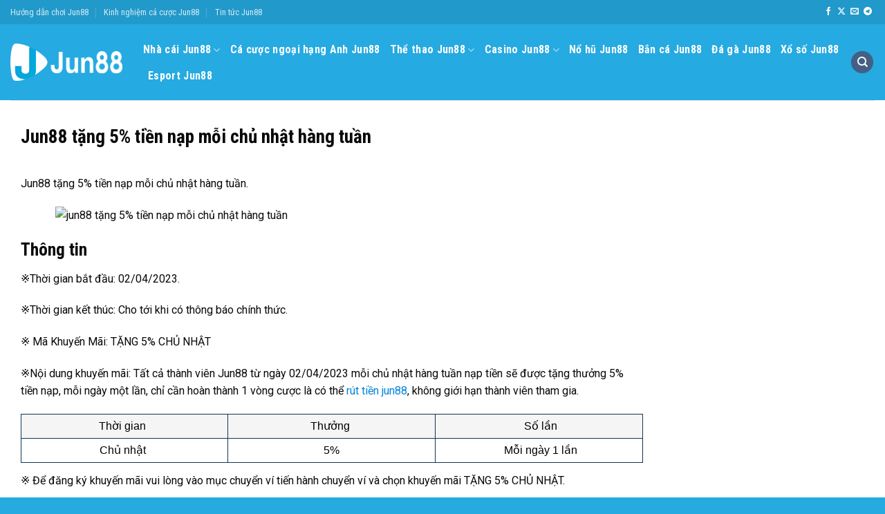

--- FILE ---
content_type: text/html; charset=UTF-8
request_url: https://jun88xin.com/jun88-tang-5-tien-nap-moi-chu-nhat-hang-tuan/
body_size: 17269
content:
<!DOCTYPE html>
<html lang="vi" prefix="og: https://ogp.me/ns#" class="loading-site no-js">
<head>
	<meta charset="UTF-8" />
	<link rel="profile" href="https://gmpg.org/xfn/11" />
	<link rel="pingback" href="https://jun88xin.com/xmlrpc.php" />

	<script>(function(html){html.className = html.className.replace(/\bno-js\b/,'js')})(document.documentElement);</script>
	<style>img:is([sizes="auto" i], [sizes^="auto," i]) { contain-intrinsic-size: 3000px 1500px }</style>
	<meta name="viewport" content="width=device-width, initial-scale=1" />
<!-- Search Engine Optimization by Rank Math PRO - https://rankmath.com/ -->
<title>Jun88 tặng 5% tiền nạp mỗi chủ nhật hàng tuần</title>
<meta name="description" content="Jun88 tặng 5% tiền nạp mỗi chủ nhật hàng tuần."/>
<meta name="robots" content="nofollow, noindex"/>
<meta property="og:locale" content="vi_VN" />
<meta property="og:type" content="article" />
<meta property="og:title" content="Jun88 tặng 5% tiền nạp mỗi chủ nhật hàng tuần" />
<meta property="og:description" content="Jun88 tặng 5% tiền nạp mỗi chủ nhật hàng tuần." />
<meta property="og:url" content="https://jun88xin.com/?p=430" />
<meta property="og:site_name" content="Jun88 Xịn" />
<meta property="article:publisher" content="https://www.facebook.com/jun88xin/" />
<meta property="article:author" content="https://www.facebook.com/huyenthucacuoc/" />
<meta property="og:updated_time" content="2024-01-02T10:15:06+07:00" />
<meta property="fb:admins" content="100017695307751" />
<meta property="og:image" content="https://media.jun88xin.com/2023/07/jun88-tang-5-tien-nap-moi-chu-nhat-hang-tuan.jpg" />
<meta property="og:image:secure_url" content="https://media.jun88xin.com/2023/07/jun88-tang-5-tien-nap-moi-chu-nhat-hang-tuan.jpg" />
<meta property="og:image:width" content="800" />
<meta property="og:image:height" content="600" />
<meta property="og:image:alt" content="Jun88 tặng 5% tiền nạp mỗi chủ nhật hàng tuần" />
<meta property="og:image:type" content="image/jpeg" />
<meta name="twitter:card" content="summary_large_image" />
<meta name="twitter:title" content="Jun88 tặng 5% tiền nạp mỗi chủ nhật hàng tuần" />
<meta name="twitter:description" content="Jun88 tặng 5% tiền nạp mỗi chủ nhật hàng tuần." />
<meta name="twitter:site" content="@Jun88Xin" />
<meta name="twitter:creator" content="@huyenthucacuoc" />
<meta name="twitter:image" content="https://media.jun88xin.com/2023/07/jun88-tang-5-tien-nap-moi-chu-nhat-hang-tuan.jpg" />
<script type="application/ld+json" class="rank-math-schema-pro">{"@context":"https://schema.org","@graph":[{"@type":"BreadcrumbList","@id":"https://jun88xin.com/?p=430#breadcrumb","itemListElement":[{"@type":"ListItem","position":"1","item":{"@id":"https://jun88xin.com","name":"Jun88 X\u1ecbn"}},{"@type":"ListItem","position":"2","item":{"@id":"https://jun88xin.com/?p=430","name":"Jun88 t\u1eb7ng 5% ti\u1ec1n n\u1ea1p m\u1ed7i ch\u1ee7 nh\u1eadt h\u00e0ng tu\u1ea7n"}}]}]}</script>
<style id='wp-block-library-inline-css' type='text/css'>
:root{--wp-admin-theme-color:#007cba;--wp-admin-theme-color--rgb:0,124,186;--wp-admin-theme-color-darker-10:#006ba1;--wp-admin-theme-color-darker-10--rgb:0,107,161;--wp-admin-theme-color-darker-20:#005a87;--wp-admin-theme-color-darker-20--rgb:0,90,135;--wp-admin-border-width-focus:2px;--wp-block-synced-color:#7a00df;--wp-block-synced-color--rgb:122,0,223;--wp-bound-block-color:var(--wp-block-synced-color)}@media (min-resolution:192dpi){:root{--wp-admin-border-width-focus:1.5px}}.wp-element-button{cursor:pointer}:root{--wp--preset--font-size--normal:16px;--wp--preset--font-size--huge:42px}:root .has-very-light-gray-background-color{background-color:#eee}:root .has-very-dark-gray-background-color{background-color:#313131}:root .has-very-light-gray-color{color:#eee}:root .has-very-dark-gray-color{color:#313131}:root .has-vivid-green-cyan-to-vivid-cyan-blue-gradient-background{background:linear-gradient(135deg,#00d084,#0693e3)}:root .has-purple-crush-gradient-background{background:linear-gradient(135deg,#34e2e4,#4721fb 50%,#ab1dfe)}:root .has-hazy-dawn-gradient-background{background:linear-gradient(135deg,#faaca8,#dad0ec)}:root .has-subdued-olive-gradient-background{background:linear-gradient(135deg,#fafae1,#67a671)}:root .has-atomic-cream-gradient-background{background:linear-gradient(135deg,#fdd79a,#004a59)}:root .has-nightshade-gradient-background{background:linear-gradient(135deg,#330968,#31cdcf)}:root .has-midnight-gradient-background{background:linear-gradient(135deg,#020381,#2874fc)}.has-regular-font-size{font-size:1em}.has-larger-font-size{font-size:2.625em}.has-normal-font-size{font-size:var(--wp--preset--font-size--normal)}.has-huge-font-size{font-size:var(--wp--preset--font-size--huge)}.has-text-align-center{text-align:center}.has-text-align-left{text-align:left}.has-text-align-right{text-align:right}#end-resizable-editor-section{display:none}.aligncenter{clear:both}.items-justified-left{justify-content:flex-start}.items-justified-center{justify-content:center}.items-justified-right{justify-content:flex-end}.items-justified-space-between{justify-content:space-between}.screen-reader-text{border:0;clip-path:inset(50%);height:1px;margin:-1px;overflow:hidden;padding:0;position:absolute;width:1px;word-wrap:normal!important}.screen-reader-text:focus{background-color:#ddd;clip-path:none;color:#444;display:block;font-size:1em;height:auto;left:5px;line-height:normal;padding:15px 23px 14px;text-decoration:none;top:5px;width:auto;z-index:100000}html :where(.has-border-color){border-style:solid}html :where([style*=border-top-color]){border-top-style:solid}html :where([style*=border-right-color]){border-right-style:solid}html :where([style*=border-bottom-color]){border-bottom-style:solid}html :where([style*=border-left-color]){border-left-style:solid}html :where([style*=border-width]){border-style:solid}html :where([style*=border-top-width]){border-top-style:solid}html :where([style*=border-right-width]){border-right-style:solid}html :where([style*=border-bottom-width]){border-bottom-style:solid}html :where([style*=border-left-width]){border-left-style:solid}html :where(img[class*=wp-image-]){height:auto;max-width:100%}:where(figure){margin:0 0 1em}html :where(.is-position-sticky){--wp-admin--admin-bar--position-offset:var(--wp-admin--admin-bar--height,0px)}@media screen and (max-width:600px){html :where(.is-position-sticky){--wp-admin--admin-bar--position-offset:0px}}
</style>
<link rel='stylesheet' id='bmk-style-css' href='https://jun88xin.com/wp-content/plugins/bmk/templates/css/bookmaker.css' type='text/css' media='all' />
<link rel='stylesheet' id='bmk-bookmaker-list-css' href='https://jun88xin.com/wp-content/plugins/bmk/templates/css/bookmaker-list.css' type='text/css' media='all' />
<link rel='stylesheet' id='ncol-football-style-css' href='https://jun88xin.com/wp-content/plugins/ncol-fctb/templates/css/ncol_football.css' type='text/css' media='all' />
<link rel='stylesheet' id='wu-whitelabel-css' href='https://jun88xin.com/wp-content/plugins/wp-ultimo/assets/css/whitelabel.min.css' type='text/css' media='all' />
<link rel='stylesheet' id='flatsome-main-css' href='https://jun88xin.com/wp-content/themes/flatsome/assets/css/flatsome.css' type='text/css' media='all' />
<style id='flatsome-main-inline-css' type='text/css'>
@font-face {
				font-family: "fl-icons";
				font-display: block;
				src: url(https://jun88xin.com/wp-content/themes/flatsome/assets/css/icons/fl-icons.eot?v=3.20.2);
				src:
					url(https://jun88xin.com/wp-content/themes/flatsome/assets/css/icons/fl-icons.eot#iefix?v=3.20.2) format("embedded-opentype"),
					url(https://jun88xin.com/wp-content/themes/flatsome/assets/css/icons/fl-icons.woff2?v=3.20.2) format("woff2"),
					url(https://jun88xin.com/wp-content/themes/flatsome/assets/css/icons/fl-icons.ttf?v=3.20.2) format("truetype"),
					url(https://jun88xin.com/wp-content/themes/flatsome/assets/css/icons/fl-icons.woff?v=3.20.2) format("woff"),
					url(https://jun88xin.com/wp-content/themes/flatsome/assets/css/icons/fl-icons.svg?v=3.20.2#fl-icons) format("svg");
			}
</style>
<link rel='stylesheet' id='flatsome-style-css' href='https://jun88xin.com/wp-content/themes/nha-cai/style.css' type='text/css' media='all' />
<link rel='stylesheet' id='flatsome-googlefonts-css' href='//fonts.googleapis.com/css?family=Roboto+Condensed%3Aregular%2C700%2C700%7CRoboto%3Aregular%2Cregular%7CDancing+Script%3Aregular%2Cregular&#038;display=auto' type='text/css' media='all' />
<script type="text/javascript" id="wu-visits-counter-js-extra">
/* <![CDATA[ */
var wu_visits_counter = {"ajaxurl":"https:\/\/jun88xin.com\/wp-admin\/admin-ajax.php","code":"4805b320b7"};
/* ]]> */
</script>
<script type="text/javascript" src="https://jun88xin.com/wp-content/plugins/wp-ultimo/assets/js/visits-counter.min.js" id="wu-visits-counter-js"></script>
<script type="text/javascript" src="https://jun88xin.com/wp-includes/js/jquery/jquery.min.js" id="jquery-core-js"></script>
<link rel="https://api.w.org/" href="https://jun88xin.com/wp-json/" /><script type="text/javascript" id="google_gtagjs" src="https://www.googletagmanager.com/gtag/js?id=G-E9VWY5XCDC" async="async"></script>
<script type="text/javascript" id="google_gtagjs-inline">
/* <![CDATA[ */
window.dataLayer = window.dataLayer || [];function gtag(){dataLayer.push(arguments);}gtag('js', new Date());gtag('config', 'G-E9VWY5XCDC', {} );
/* ]]> */
</script>
<link rel="icon" href="https://media.jun88xin.com/2023/07/favicon.png" sizes="32x32" />
<link rel="icon" href="https://media.jun88xin.com/2023/07/favicon.png" sizes="192x192" />
<link rel="apple-touch-icon" href="https://media.jun88xin.com/2023/07/favicon.png" />
<meta name="msapplication-TileImage" content="https://media.jun88xin.com/2023/07/favicon.png" />
<style id="custom-css" type="text/css">:root {--primary-color: #446084;--fs-color-primary: #446084;--fs-color-secondary: #C05530;--fs-color-success: #627D47;--fs-color-alert: #b20000;--fs-color-base: #0a0a0a;--fs-experimental-link-color: #0083db;--fs-experimental-link-color-hover: #000000;}.tooltipster-base {--tooltip-color: #fff;--tooltip-bg-color: #000;}.off-canvas-right .mfp-content, .off-canvas-left .mfp-content {--drawer-width: 300px;}.container-width, .full-width .ubermenu-nav, .container, .row{max-width: 1410px}.row.row-collapse{max-width: 1380px}.row.row-small{max-width: 1402.5px}.row.row-large{max-width: 1440px}.sticky-add-to-cart--active, #wrapper,#main,#main.dark{background-color: #ffffff}.header-main{height: 110px}#logo img{max-height: 110px}#logo{width:162px;}.header-bottom{min-height: 70px}.header-top{min-height: 35px}.transparent .header-main{height: 90px}.transparent #logo img{max-height: 90px}.has-transparent + .page-title:first-of-type,.has-transparent + #main > .page-title,.has-transparent + #main > div > .page-title,.has-transparent + #main .page-header-wrapper:first-of-type .page-title{padding-top: 120px;}.header.show-on-scroll,.stuck .header-main{height:70px!important}.stuck #logo img{max-height: 70px!important}.header-bg-color {background-color: #25aae1}.header-bottom {background-color: #0083db}.top-bar-nav > li > a{line-height: 16px }.header-main .nav > li > a{line-height: 16px }.stuck .header-main .nav > li > a{line-height: 50px }@media (max-width: 549px) {.header-main{height: 70px}#logo img{max-height: 70px}}.nav-dropdown{font-size:100%}.header-top{background-color:#2199ca!important;}h1,h2,h3,h4,h5,h6,.heading-font{color: #0a0a0a;}body{font-size: 100%;}@media screen and (max-width: 549px){body{font-size: 100%;}}body{font-family: Roboto, sans-serif;}body {font-weight: 400;font-style: normal;}.nav > li > a {font-family: "Roboto Condensed", sans-serif;}.mobile-sidebar-levels-2 .nav > li > ul > li > a {font-family: "Roboto Condensed", sans-serif;}.nav > li > a,.mobile-sidebar-levels-2 .nav > li > ul > li > a {font-weight: 700;font-style: normal;}h1,h2,h3,h4,h5,h6,.heading-font, .off-canvas-center .nav-sidebar.nav-vertical > li > a{font-family: "Roboto Condensed", sans-serif;}h1,h2,h3,h4,h5,h6,.heading-font,.banner h1,.banner h2 {font-weight: 700;font-style: normal;}.alt-font{font-family: "Dancing Script", sans-serif;}.alt-font {font-weight: 400!important;font-style: normal!important;}.breadcrumbs{text-transform: none;}button,.button{text-transform: none;}.nav > li > a, .links > li > a{text-transform: none;}.section-title span{text-transform: none;}h3.widget-title,span.widget-title{text-transform: none;}.header:not(.transparent) .top-bar-nav > li > a {color: #ffffff;}.header:not(.transparent) .header-bottom-nav.nav > li > a{color: #ffffff;}.header:not(.transparent) .header-bottom-nav.nav > li > a:hover,.header:not(.transparent) .header-bottom-nav.nav > li.active > a,.header:not(.transparent) .header-bottom-nav.nav > li.current > a,.header:not(.transparent) .header-bottom-nav.nav > li > a.active,.header:not(.transparent) .header-bottom-nav.nav > li > a.current{color: #f5f858;}.header-bottom-nav.nav-line-bottom > li > a:before,.header-bottom-nav.nav-line-grow > li > a:before,.header-bottom-nav.nav-line > li > a:before,.header-bottom-nav.nav-box > li > a:hover,.header-bottom-nav.nav-box > li.active > a,.header-bottom-nav.nav-pills > li > a:hover,.header-bottom-nav.nav-pills > li.active > a{color:#FFF!important;background-color: #f5f858;}.widget:where(:not(.widget_shopping_cart)) a{color: #0083db;}.widget:where(:not(.widget_shopping_cart)) a:hover{color: #000000;}.widget .tagcloud a:hover{border-color: #000000; background-color: #000000;}.footer-1{background-color: #ffffff}.absolute-footer, html{background-color: #25abe0}.nav-vertical-fly-out > li + li {border-top-width: 1px; border-top-style: solid;}/* Custom CSS *//*side bar*/#secondary .widget, .sidebar-wrapper .widget {margin-bottom: 1.5em;padding: 15px 15px 15px 15px;background-color: #fff;border: 1px solid #163114;border-radius: 20px;box-shadow: 0 0 5px 0 #25a9df6e;}#secondary .widget .widget-title , .sidebar-wrapper .widget .widget-title {border-bottom: 1px solid;width: 100%;display: inline-block;padding-bottom: 15px;margin-bottom: 15px;}#secondary .widget .widget-title a , .sidebar-wrapper .widget .widget-title a, .host_list a, .bmk-list-title a {color: #000;}#secondary .widget .widget-title a:hover , .sidebar-wrapper .widget .widget-title a:hover, .host_list a:hover, .bmk-list-title a:hover {color: #38a0c9;}/* Tác giả */.author-box-social ul {list-style: none;display: flex;justify-content: flex-end;margin-right: 25px;letter-spacing: 10px;}.author-box .align-top { background: -webkit-linear-gradient(96deg, rgba(0,0,0,.2), #38a0c9);border-radius: 70px 0px 70px 0px;}.blog-author-image {padding: 25px 0px 0px 25px;}.author-desc{margin-right: 15px;}/* Nút liên kết */.wrapper-button-register .button-regiter {width: 130px;height: 40px;line-height: 20px;background: none;color: #2199ca;text-decoration: none;text-align: center;font-size: 12px;font-family: "Roboto", sans-serif;display: inline-block;font-weight: 700;border: none;text-transform: uppercase;transition: all 1s ease;border: 1px solid #222;border-radius: 50px;}.wrapper-button-register .button-regiter:hover{background-color: #eeee22;color: #222;}/* Fixed Toc */#ftwp-container #ftwp-list.ftwp-strong-first>.ftwp-item>.ftwp-anchor .ftwp-text {font-size: initial;font-weight: 700;}#ftwp-container.ftwp-wrap #ftwp-contents {border-color: #0083db;border-radius: 10px;}#ftwp-container.ftwp-wrap #ftwp-header {color: #fff;background: #0083db ;}#ftwp-container.ftwp-wrap #ftwp-contents:hover #ftwp-header {background: #0083db ;}#ftwp-container.ftwp-wrap #ftwp-list {color: #fff;background: #222327 ;}#ftwp-container.ftwp-wrap #ftwp-contents:hover #ftwp-list {background: #222327 ;}#ftwp-container.ftwp-wrap #ftwp-list .ftwp-anchor:hover {color: #eee222;}/* Comment */#comments .comment-respond {background-color: rgb(0 0 0 / 12%);margin-top: 15px;padding: 15px 25px 0;border-bottom-style: solid;border-radius: 30px;}/*footter*/.footer-1 #text-6 ul {display: flex;justify-content:space-between;align-items: center;padding-top:0 !important}.footer-1 #text-6 p { text-align: left;font-weight: bold;padding-top: 20px;margin-bottom: 0px !important;}.footer-1 #text-6 i{font-size: 30px}.textwidget p img {background-color : #0083db;border: 1px solid rgba(0,0,0,.1);border-radius: 15px;padding: 5px;}/* bảng*/table, th, td {border: 1px solid #113454 !important;color: #000000;}th:first-child, td:first-child {padding-left: 0;text-align: center;}/*ul*/.nav-dropdown-has-border .nav-dropdown {border: none;}.nav-dropdown-default {padding: 0px;}.nav-dropdown-default .nav-column li>a, .nav-dropdown.nav-dropdown-default>li>a {padding: 10px;margin:0;}.ftwp-in-post{margin-top: 20px !important; }.entry-header-text {padding: 0 !important;}.wp-block-image{margin: 30px 0px !important;}/*****rank-math-breadcrumb*******/.rank-math-breadcrumb a, .rank-math-breadcrumb span {background: #e9e9e9;padding: 5px 8px;border-radius: 5px;margin-right: 10px;}.label-new.menu-item > a:after{content:"New";}.label-hot.menu-item > a:after{content:"Hot";}.label-sale.menu-item > a:after{content:"Sale";}.label-popular.menu-item > a:after{content:"Popular";}</style>		<style type="text/css" id="wp-custom-css">
			.footer-1{
	box-shadow: 0px -5px 5px 2px #25a9df6e;
}
.is-divider {
	display: none;
}
.row-divided>.col+.col:not(.large-12){
	border-left: none;
}
span.widget-title {
    padding-bottom: 10px;
    border-bottom: 2px solid #446084;
    margin-bottom: -2px;
	 display: block;
}
.textwidget ul{
    padding-top: 20px;
}
.textwidget i {
		font-size: 20px;
}
.bb {
    border: 2px groove var(--wp--preset--color--cyan-bluish-gray);
    border-radius: 5px 50px 5px 50px;
}
.col-divided {
	border-right: none;
}
.header-main .nav > li > a {
  	color: #fff;
}
.header-main .nav > li > a:hover {
		color: #000;
}
.next-prev-nav .flex-col {
    padding: 0.7em 35px;
}
.text-left .post-title {
	font-weight: 700;
}		</style>
		</head>

<body class="wp-singular promotion-template-default single single-promotion postid-430 wp-theme-flatsome wp-child-theme-nha-cai full-width lightbox nav-dropdown-has-arrow nav-dropdown-has-shadow nav-dropdown-has-border">


<a class="skip-link screen-reader-text" href="#main">Skip to content</a>

<div id="wrapper">

	
	<header id="header" class="header has-sticky sticky-jump">
		<div class="header-wrapper">
			<div id="top-bar" class="header-top hide-for-sticky nav-dark hide-for-medium">
    <div class="flex-row container">
      <div class="flex-col hide-for-medium flex-left">
          <ul class="nav nav-left medium-nav-center nav-small  nav-divided">
              <li id="menu-item-378" class="menu-item menu-item-type-taxonomy menu-item-object-category menu-item-378 menu-item-design-default"><a href="https://jun88xin.com/huong-dan/" class="nav-top-link">Hướng dẫn chơi Jun88</a></li>
<li id="menu-item-922" class="menu-item menu-item-type-taxonomy menu-item-object-category menu-item-922 menu-item-design-default"><a href="https://jun88xin.com/kinh-nghiem-ca-cuoc-jun88/" class="nav-top-link">Kinh nghiệm cá cược Jun88</a></li>
<li id="menu-item-379" class="menu-item menu-item-type-taxonomy menu-item-object-category menu-item-379 menu-item-design-default"><a href="https://jun88xin.com/tin-tuc/" class="nav-top-link">Tin tức Jun88</a></li>
          </ul>
      </div>

      <div class="flex-col hide-for-medium flex-center">
          <ul class="nav nav-center nav-small  nav-divided">
                        </ul>
      </div>

      <div class="flex-col hide-for-medium flex-right">
         <ul class="nav top-bar-nav nav-right nav-small  nav-divided">
              <li class="html header-social-icons ml-0">
	<div class="social-icons follow-icons" ><a href="https://www.facebook.com/jun88xin/" target="_blank" data-label="Facebook" class="icon plain tooltip facebook" title="Follow on Facebook" aria-label="Follow on Facebook" rel="noopener nofollow"><i class="icon-facebook" aria-hidden="true"></i></a><a href="https://twitter.com/Jun88Xin" data-label="X" target="_blank" class="icon plain tooltip x" title="Follow on X" aria-label="Follow on X" rel="noopener nofollow"><i class="icon-x" aria-hidden="true"></i></a><a href="mailto:lienhe@jun88xin.com" data-label="E-mail" target="_blank" class="icon plain tooltip email" title="Send us an email" aria-label="Send us an email" rel="nofollow noopener"><i class="icon-envelop" aria-hidden="true"></i></a><a href="https://t.me/s/jun88xin" data-label="Telegram" target="_blank" class="icon plain tooltip telegram" title="Follow on Telegram" aria-label="Follow on Telegram" rel="noopener nofollow"><i class="icon-telegram" aria-hidden="true"></i></a></div></li>
          </ul>
      </div>

      
    </div>
</div>
<div id="masthead" class="header-main hide-for-sticky">
      <div class="header-inner flex-row container logo-left medium-logo-center" role="navigation">

          <!-- Logo -->
          <div id="logo" class="flex-col logo">
            
<!-- Header logo -->
<a href="https://jun88xin.com/" title="Jun88xin" rel="home">
		<img width="180" height="59" src="https://media.jun88xin.com/2023/07/logo_jun88-1.png" class="header_logo header-logo" alt="Jun88xin"/><img  width="180" height="59" src="https://media.jun88xin.com/2023/07/logo_jun88-1.png" class="header-logo-dark" alt="Jun88xin"/></a>
          </div>

          <!-- Mobile Left Elements -->
          <div class="flex-col show-for-medium flex-left">
            <ul class="mobile-nav nav nav-left ">
              <li class="nav-icon has-icon">
	<div class="header-button">		<a href="#" class="icon primary button circle is-small" data-open="#main-menu" data-pos="left" data-bg="main-menu-overlay" role="button" aria-label="Menu" aria-controls="main-menu" aria-expanded="false" aria-haspopup="dialog" data-flatsome-role-button>
			<i class="icon-menu" aria-hidden="true"></i>					</a>
	 </div> </li>
            </ul>
          </div>

          <!-- Left Elements -->
          <div class="flex-col hide-for-medium flex-left
            flex-grow">
            <ul class="header-nav header-nav-main nav nav-left  nav-size-large nav-uppercase" >
              <li id="menu-item-22" class="menu-item menu-item-type-custom menu-item-object-custom menu-item-home menu-item-has-children menu-item-22 menu-item-design-default has-dropdown"><a href="https://jun88xin.com/" class="nav-top-link" aria-expanded="false" aria-haspopup="menu">Nhà cái Jun88<i class="icon-angle-down" aria-hidden="true"></i></a>
<ul class="sub-menu nav-dropdown nav-dropdown-default">
	<li id="menu-item-60" class="menu-item menu-item-type-post_type menu-item-object-post menu-item-60"><a href="https://jun88xin.com/dang-ky-jun88/">Đăng ký Jun88</a></li>
	<li id="menu-item-59" class="menu-item menu-item-type-post_type menu-item-object-post menu-item-59"><a href="https://jun88xin.com/nap-tien-jun88/">Nạp tiền Jun88</a></li>
	<li id="menu-item-381" class="menu-item menu-item-type-post_type menu-item-object-post menu-item-381"><a href="https://jun88xin.com/chuyen-quy-jun88/">Chuyển quỹ Jun88</a></li>
	<li id="menu-item-58" class="menu-item menu-item-type-post_type menu-item-object-post menu-item-58"><a href="https://jun88xin.com/rut-tien-jun88/">Rút tiền Jun88</a></li>
	<li id="menu-item-638" class="menu-item menu-item-type-post_type menu-item-object-post menu-item-638"><a href="https://jun88xin.com/jun88-mobile/">Jun88 mobile</a></li>
</ul>
</li>
<li id="menu-item-1176" class="menu-item menu-item-type-post_type menu-item-object-post menu-item-1176 menu-item-design-default"><a href="https://jun88xin.com/ca-cuoc-ngoai-hang-anh-jun88/" class="nav-top-link">Cá cược ngoại hạng Anh Jun88</a></li>
<li id="menu-item-402" class="menu-item menu-item-type-post_type menu-item-object-post menu-item-has-children menu-item-402 menu-item-design-default has-dropdown"><a href="https://jun88xin.com/the-thao-jun88/" class="nav-top-link" aria-expanded="false" aria-haspopup="menu">Thể thao Jun88<i class="icon-angle-down" aria-hidden="true"></i></a>
<ul class="sub-menu nav-dropdown nav-dropdown-default">
	<li id="menu-item-403" class="menu-item menu-item-type-post_type menu-item-object-post menu-item-403"><a href="https://jun88xin.com/ca-do-bong-da-jun88/">Cá độ bóng đá Jun88</a></li>
</ul>
</li>
<li id="menu-item-364" class="menu-item menu-item-type-post_type menu-item-object-page menu-item-has-children menu-item-364 menu-item-design-default has-dropdown"><a href="https://jun88xin.com/casino-jun88/" class="nav-top-link" aria-expanded="false" aria-haspopup="menu">Casino Jun88<i class="icon-angle-down" aria-hidden="true"></i></a>
<ul class="sub-menu nav-dropdown nav-dropdown-default">
	<li id="menu-item-369" class="menu-item menu-item-type-post_type menu-item-object-post menu-item-369"><a href="https://jun88xin.com/baccarat-jun88/">Baccarat Jun88</a></li>
	<li id="menu-item-365" class="menu-item menu-item-type-post_type menu-item-object-post menu-item-365"><a href="https://jun88xin.com/poker-jun88/">Poker Jun88</a></li>
	<li id="menu-item-366" class="menu-item menu-item-type-post_type menu-item-object-post menu-item-366"><a href="https://jun88xin.com/xoc-dia-jun88/">Xóc đĩa Jun88</a></li>
	<li id="menu-item-367" class="menu-item menu-item-type-post_type menu-item-object-post menu-item-367"><a href="https://jun88xin.com/tai-xiu-jun88/">Tài xỉu Jun88</a></li>
	<li id="menu-item-368" class="menu-item menu-item-type-post_type menu-item-object-post menu-item-368"><a href="https://jun88xin.com/roulette-jun88/">Roulette Jun88</a></li>
	<li id="menu-item-370" class="menu-item menu-item-type-post_type menu-item-object-post menu-item-370"><a href="https://jun88xin.com/rong-ho-jun88/">Rồng Hổ Jun88</a></li>
</ul>
</li>
<li id="menu-item-385" class="menu-item menu-item-type-post_type menu-item-object-post menu-item-385 menu-item-design-default"><a href="https://jun88xin.com/no-hu-jun88/" class="nav-top-link">Nổ hũ Jun88</a></li>
<li id="menu-item-383" class="menu-item menu-item-type-post_type menu-item-object-post menu-item-383 menu-item-design-default"><a href="https://jun88xin.com/ban-ca-jun88/" class="nav-top-link">Bắn cá Jun88</a></li>
<li id="menu-item-384" class="menu-item menu-item-type-post_type menu-item-object-post menu-item-384 menu-item-design-default"><a href="https://jun88xin.com/da-ga-jun88/" class="nav-top-link">Đá gà Jun88</a></li>
<li id="menu-item-386" class="menu-item menu-item-type-post_type menu-item-object-post menu-item-386 menu-item-design-default"><a href="https://jun88xin.com/xo-so-jun88/" class="nav-top-link">Xổ số Jun88</a></li>
<li id="menu-item-387" class="menu-item menu-item-type-post_type menu-item-object-post menu-item-387 menu-item-design-default"><a href="https://jun88xin.com/esport-jun88/" class="nav-top-link">Esport Jun88</a></li>
            </ul>
          </div>

          <!-- Right Elements -->
          <div class="flex-col hide-for-medium flex-right">
            <ul class="header-nav header-nav-main nav nav-right  nav-size-large nav-uppercase">
              <li class="header-search header-search-dropdown has-icon has-dropdown menu-item-has-children">
	<div class="header-button">	<a href="#" aria-label="Search" aria-haspopup="true" aria-expanded="false" aria-controls="ux-search-dropdown" class="nav-top-link icon primary button circle is-small"><i class="icon-search" aria-hidden="true"></i></a>
	</div>	<ul id="ux-search-dropdown" class="nav-dropdown nav-dropdown-default">
	 	<li class="header-search-form search-form html relative has-icon">
	<div class="header-search-form-wrapper">
		<div class="searchform-wrapper ux-search-box relative form-flat is-normal"><form method="get" class="searchform" action="https://jun88xin.com/" role="search">
		<div class="flex-row relative">
			<div class="flex-col flex-grow">
	   	   <input type="search" class="search-field mb-0" name="s" value="" id="s" placeholder="Search&hellip;" />
			</div>
			<div class="flex-col">
				<button type="submit" class="ux-search-submit submit-button secondary button icon mb-0" aria-label="Submit">
					<i class="icon-search" aria-hidden="true"></i>				</button>
			</div>
		</div>
    <div class="live-search-results text-left z-top"></div>
</form>
</div>	</div>
</li>
	</ul>
</li>
            </ul>
          </div>

          <!-- Mobile Right Elements -->
          <div class="flex-col show-for-medium flex-right">
            <ul class="mobile-nav nav nav-right ">
                          </ul>
          </div>

      </div>

            <div class="container"><div class="top-divider full-width"></div></div>
      </div>

<div class="header-bg-container fill"><div class="header-bg-image fill"></div><div class="header-bg-color fill"></div></div>		</div>
	</header>

	
	<main id="main" class="">

<div id="content" class="blog-wrapper blog-single page-wrapper">
	

<div class="row row-large row-divided ">

	<div class="large-9 col">
		


<article id="post-430" class="post-430 promotion type-promotion status-publish has-post-thumbnail hentry">
	<div class="article-inner ">
		<header class="entry-header">
	<div class="entry-header-text entry-header-text-top text-left">
		<h6 class="entry-category is-xsmall"></h6><h1 class="entry-title">Jun88 tặng 5% tiền nạp mỗi chủ nhật hàng tuần</h1><div class="entry-divider is-divider small"></div>
	</div>
				</header>
		<div class="entry-content single-page">

	<p>Jun88 tặng 5% tiền nạp mỗi chủ nhật hàng tuần.</p>
<p><img fetchpriority="high" decoding="async" class="aligncenter size-full wp-image-15586" src="https://media.quydatlon.com/2023/07/jun88-tang-5-tien-nap-moi-chu-nhat-hang-tuan.jpg" alt="jun88 tặng 5% tiền nạp mỗi chủ nhật hàng tuần" width="800" height="600" title="jun88 tặng 5% tiền nạp mỗi chủ nhật hàng tuần 1"></p>
<h2>Thông tin</h2>
<p>※Thời gian bắt đầu: 02/04/2023.</p>
<p>※Thời gian kết thúc: Cho tới khi có thông báo chính thức.</p>
<p>※ Mã Khuyến Mãi: TẶNG 5% CHỦ NHẬT</p>
<p>※Nội dung khuyến mãi: Tất cả thành viên Jun88 từ ngày 02/04/2023 mỗi chủ nhật hàng tuần nạp tiền sẽ được tặng thưởng 5% tiền nạp, mỗi ngày một lần, chỉ cần hoàn thành 1 vòng cược là có thể <a data-mil="430" href="https://jun88xin.com/rut-tien-jun88/">rút tiền jun88</a>, không giới hạn thành viên tham gia.</p>
<table style="width: 100%">
<tbody>
<tr>
<td style="height: 35px;text-align: center;width: 25%;border: 1px solid #ffffff;background-color: transparent"><span style="font-family: arial, helvetica, sans-serif"><span style="font-size: 16px">Thời gian</span></span></td>
<td style="height: 35px;text-align: center;width: 25%;border: 1px solid #ffffff;background-color: transparent"><span style="font-family: arial, helvetica, sans-serif"><span style="font-size: 16px">Thưởng </span></span></td>
<td style="height: 35px;text-align: center;width: 25%;border: 1px solid #ffffff;background-color: transparent"><span style="font-family: arial, helvetica, sans-serif"><span style="font-size: 16px">Số lần</span></span></td>
</tr>
<tr>
<td style="height: 35px;text-align: center;width: 25%;border: 1px solid #ffffff;background-color: transparent"><span style="font-family: arial, helvetica, sans-serif"><span style="font-size: 16px">Chủ nhật</span></span></td>
<td style="height: 35px;text-align: center;width: 25%;border: 1px solid #ffffff;background-color: transparent"><span style="font-family: arial, helvetica, sans-serif"><span style="font-size: 16px">5%</span></span></td>
<td style="height: 35px;text-align: center;width: 25%;border: 1px solid #ffffff;background-color: transparent"><span style="font-family: arial, helvetica, sans-serif"><span style="font-size: 16px">Mỗi ngày 1 lần</span></span></td>
</tr>
</tbody>
</table>
<p>※ Để đăng ký khuyến mãi vui lòng vào mục chuyển ví tiến hành chuyển ví và chọn khuyến mãi TẶNG 5% CHỦ NHẬT.</p>
<p>※ Khi thành viên đăng ký khuyến mãi và chuyển tiền vào sảnh nào để tham gia thì phải hoàn thành vòng cược yêu cầu ở sảnh đó mới được chuyển số dư ra ngoài.</p>
<p>※ Khuyến mãi không áp dụng cho sản phẩm xổ số.</p>
<p>※ Tiền khuyến mãi dựa vào số tiền nạp gần nhất của quý khách trong ngày.</p>
<p>※ Thành viên lạm dụng vi phạm quy định công ty sẽ không được tham gia khuyến mãi này.</p>
<p>※ Thư ngỏ: Một lần nữa <a data-mil="430" href="https://jun88xin.com/jun88/">jun88</a> xin cảm ơn quý khách hàng đã luôn tin tưởng và đồng hành cùng Jun88 trong suốt quãng thời gian vừa qua. Đó thực sự là động lực lớn lao để chúng tôi luôn nỗ lực không ngừng nhằm đem lại cho quý khách hàng chất lượng giải trí đỉnh cao, chất lượng nhất, đi kèm với đó là tốc độ nạp rút tiền cực nhanh và đội ngũ chăm sóc khách hàng chuyên nghiệp, tận tình, chu đáo.</p>
<p class="wrapper-button-register"><a href="https://jun88xin.com/link/jun88/" class="button-regiter btn-link-1" target="_blank" rel="nofollow">Register Now</a><span class="bmk_small_text"></span><span class="bmk_small_text"></span></p>
	
	<div class="blog-share text-center"><div class="is-divider medium"></div><div class="social-icons share-icons share-row relative icon-style-fill" ><a href="whatsapp://send?text=Jun88%20t%E1%BA%B7ng%205%25%20ti%E1%BB%81n%20n%E1%BA%A1p%20m%E1%BB%97i%20ch%E1%BB%A7%20nh%E1%BA%ADt%20h%C3%A0ng%20tu%E1%BA%A7n - https://jun88xin.com/?p=430" data-action="share/whatsapp/share" class="icon primary button circle tooltip whatsapp show-for-medium" title="Share on WhatsApp" aria-label="Share on WhatsApp"><i class="icon-whatsapp" aria-hidden="true"></i></a><a href="https://www.facebook.com/sharer.php?u=https://jun88xin.com/?p=430" data-label="Facebook" onclick="window.open(this.href,this.title,'width=500,height=500,top=300px,left=300px'); return false;" target="_blank" class="icon primary button circle tooltip facebook" title="Share on Facebook" aria-label="Share on Facebook" rel="noopener nofollow"><i class="icon-facebook" aria-hidden="true"></i></a><a href="https://twitter.com/share?url=https://jun88xin.com/?p=430" onclick="window.open(this.href,this.title,'width=500,height=500,top=300px,left=300px'); return false;" target="_blank" class="icon primary button circle tooltip twitter" title="Share on Twitter" aria-label="Share on Twitter" rel="noopener nofollow"><i class="icon-twitter" aria-hidden="true"></i></a><a href="mailto:?subject=Jun88%20t%E1%BA%B7ng%205%25%20ti%E1%BB%81n%20n%E1%BA%A1p%20m%E1%BB%97i%20ch%E1%BB%A7%20nh%E1%BA%ADt%20h%C3%A0ng%20tu%E1%BA%A7n&body=Check%20this%20out%3A%20https%3A%2F%2Fjun88xin.com%2F%3Fp%3D430" class="icon primary button circle tooltip email" title="Email to a Friend" aria-label="Email to a Friend" rel="nofollow"><i class="icon-envelop" aria-hidden="true"></i></a><a href="https://pinterest.com/pin/create/button?url=https://jun88xin.com/?p=430&media=https://media.jun88xin.com/2023/07/jun88-tang-5-tien-nap-moi-chu-nhat-hang-tuan.jpg&description=Jun88%20t%E1%BA%B7ng%205%25%20ti%E1%BB%81n%20n%E1%BA%A1p%20m%E1%BB%97i%20ch%E1%BB%A7%20nh%E1%BA%ADt%20h%C3%A0ng%20tu%E1%BA%A7n" onclick="window.open(this.href,this.title,'width=500,height=500,top=300px,left=300px'); return false;" target="_blank" class="icon primary button circle tooltip pinterest" title="Pin on Pinterest" aria-label="Pin on Pinterest" rel="noopener nofollow"><i class="icon-pinterest" aria-hidden="true"></i></a><a href="https://www.linkedin.com/shareArticle?mini=true&url=https://jun88xin.com/?p=430&title=Jun88%20t%E1%BA%B7ng%205%25%20ti%E1%BB%81n%20n%E1%BA%A1p%20m%E1%BB%97i%20ch%E1%BB%A7%20nh%E1%BA%ADt%20h%C3%A0ng%20tu%E1%BA%A7n" onclick="window.open(this.href,this.title,'width=500,height=500,top=300px,left=300px'); return false;" target="_blank" class="icon primary button circle tooltip linkedin" title="Share on LinkedIn" aria-label="Share on LinkedIn" rel="noopener nofollow"><i class="icon-linkedin" aria-hidden="true"></i></a></div></div></div>


	<div class="entry-author author-box">
		<div class="flex-row align-top">
			<div class="flex-col mr circle">
				<div class="blog-author-image">
					<img alt="Avatar của Huyền Thư" title="Avatar của Huyền Thư" src='https://secure.gravatar.com/avatar/c40c9348908c0166c4471b6b0591cb99283793fb64e75a992e79060e9164ad04?s=90&#038;d=mm&#038;r=g' srcset='https://secure.gravatar.com/avatar/c40c9348908c0166c4471b6b0591cb99283793fb64e75a992e79060e9164ad04?s=180&#038;d=mm&#038;r=g 2x' class='avatar avatar-90 photo' height='90' width='90' decoding='async'/>				</div>
			</div>
			<div class="flex-col flex-grow">
				<h5 class="author-name uppercase pt-half">
					Huyền Thư				</h5>
				<p class="author-desc small">Huyền Thư – CEO của Jun88 Xịn (<b>jun88xin.com</b>), là chuyên gia cá cược trực tuyến với hơn 7 năm kinh nghiệm phân tích và đánh giá nền tảng Jun88 – một trong những nhà cái nổi bật tại thị trường châu Á. Với tư duy hệ thống, kiến thức vận hành sâu rộng và sự am hiểu hành vi người chơi, Huyền Thư đã xây dựng jun88xin.com trở thành kênh thông tin tin cậy hàng đầu dành riêng cho người chơi Jun88 tại Việt Nam.

Dưới sự dẫn dắt của Huyền Thư, jun88xin.com tập trung vào:
Đánh giá chi tiết về các sản phẩm chính của Jun88: cá cược thể thao, casino trực tuyến, bắn cá, lô đề, game slot.
Cập nhật khuyến mãi có chọn lọc, phân tích điều kiện nhận thưởng thực tế – không thổi phồng.
Hướng dẫn người chơi cách đăng ký – xác minh tài khoản – rút tiền nhanh, không lỗi.
Với hàng trăm ngàn lượt truy cập hàng tháng, jun88xin.com là nơi giúp người chơi hiểu đúng về Jun88, tránh rủi ro và tối ưu trải nghiệm cá cược hiệu quả nhất.
👉 Truy cập ngay: <a href="https://jun88xin.com/">jun88xin.com</a> để nhận phân tích chuẩn – thông tin thật từ Huyền Thư, người luôn đặt lợi ích người chơi lên hàng đầu trong mọi trận cược.</p>
			</div>
		</div>
	</div>

        <nav role="navigation" id="nav-below" class="navigation-post">
	<div class="flex-row next-prev-nav bt bb">
		<div class="flex-col flex-grow nav-prev text-left">
			    
		</div>
		<div class="flex-col flex-grow nav-next text-right">
			    <div class="nav-next"><a href="https://jun88xin.com/?p=448" rel="next">Jun88 tặng 3,5% tổng tiền nạp mỗi ngày <span class="hide-for-small"><i class="icon-angle-right" aria-hidden="true"></i></span></a></div>		</div>
	</div>

	    </nav>

    	</div>
</article>




<div id="comments" class="comments-area">

	
	
	
	
</div>
	</div>
	<div class="post-sidebar large-3 col">
		<div class="is-sticky-column"><div class="is-sticky-column__inner">		<div id="secondary" class="widget-area " role="complementary">
			</div>
		</div></div>	</div>
</div>

</div>


</main>

<footer id="footer" class="footer-wrapper">

	
<!-- FOOTER 1 -->
<div class="footer-widgets footer footer-1">
		<div class="row large-columns-4 mb-0">
	   		<div id="text-3" class="col pb-0 widget widget_text">			<div class="textwidget"><p><img decoding="async" class="aligncenter size-full wp-image-433" src="https://media.jun88xin.com/2023/07/logo_jun88-1.png" alt="" width="180" height="59" /></p>
<p><strong>JUN88</strong> &#8211; Hệ thống Cá Cược Trực Tuyến hàng đầu châu Á. Uy tín, chuyên nghiệp, bảo mật và tốc độ nạp rút là những điểm mạnh khiến Bet Thủ đánh giá cao nhà cái này. Hãy cùng chinh phục thành công tại JUN88 và tận hưởng những khoảnh khắc đỉnh cao cùng những cú đánh vàng!</p>
</div>
		</div><div id="text-7" class="col pb-0 widget widget_text"><span class="widget-title">Trò chơi Jun88</span><div class="is-divider small"></div>			<div class="textwidget"><ul>
<li><a href="https://jun88xin.com/casino-jun88/">Casino Jun88</a></li>
<li><a href="https://jun88xin.com/the-thao-jun88/">Thể thao Jun88</a></li>
<li><a href="https://jun88xin.com/xo-so-jun88/">Xổ số Jun88</a></li>
<li><a href="https://jun88xin.com/da-ga-jun88/">Đá gà Jun88</a></li>
<li><a href="https://jun88xin.com/ban-ca-jun88/">Bắn cá Jun88</a></li>
</ul>
</div>
		</div><div id="text-8" class="col pb-0 widget widget_text"><span class="widget-title">Hướng dẫn</span><div class="is-divider small"></div>			<div class="textwidget"><ul>
<li><a href="https://jun88xin.com/dang-ky-jun88/">Đăng ký Jun88</a></li>
<li><a href="https://jun88xin.com/nap-tien-jun88/">Nạp tiền Jun88</a></li>
<li><a href="https://jun88xin.com/rut-tien-jun88/">Rút tiền Jun88</a></li>
<li><a href="https://jun88xin.com/chuyen-quy-jun88/">Chuyển quỹ Jun88</a></li>
<li><a href="https://jun88xin.com/jun88-mobile/">Tải app</a></li>
</ul>
</div>
		</div><div id="text-6" class="col pb-0 widget widget_text"><span class="widget-title">Thông tin liên hệ</span><div class="is-divider small"></div>			<div class="textwidget"><ul>
<li>
<p>Theo dõi :</p>
</li>
<li>
        <a><br />
            <i class="fa-brands fa-square-facebook"></i><br />
        </a>
    </li>
<li>
        <a><br />
            <i class="fa-brands fa-instagram"></i><br />
        </a>
    </li>
<li>
        <a><br />
            <i class="fa-brands fa-twitter"></i><br />
        </a>
    </li>
<li>
        <a><br />
            <i class="fa-brands fa-youtube"></i><br />
        </a>
    </li>
</ul>
<p> Liên hệ qua email:<a href="mailto:lienhe@jun88xin.com"> Lienhe@jun88xin.com</a></p>
</div>
		</div>		</div>
</div>

<!-- FOOTER 2 -->



<div class="absolute-footer light medium-text-center text-center">
  <div class="container clearfix">

    
    <div class="footer-primary pull-left">
                          <div class="copyright-footer">
        COPYRIGHT 2022 JUN88XIN.COM. ALL RIGHTS RESERVED. LƯU Ý CHƠI CỜ BẠC CÓ TRÁCH NHIỆM, DÀNH CHO ĐỐI TƯỢNG 18+      </div>
          </div>
  </div>
</div>
<button type="button" id="top-link" class="back-to-top button icon invert plain fixed bottom z-1 is-outline circle hide-for-medium" aria-label="Go to top"><i class="icon-angle-up" aria-hidden="true"></i></button>
</footer>

</div>

<div id="main-menu" class="mobile-sidebar no-scrollbar mfp-hide">

	
	<div class="sidebar-menu no-scrollbar ">

		
					<ul class="nav nav-sidebar nav-vertical nav-uppercase" data-tab="1">
				<li class="header-search-form search-form html relative has-icon">
	<div class="header-search-form-wrapper">
		<div class="searchform-wrapper ux-search-box relative form-flat is-normal"><form method="get" class="searchform" action="https://jun88xin.com/" role="search">
		<div class="flex-row relative">
			<div class="flex-col flex-grow">
	   	   <input type="search" class="search-field mb-0" name="s" value="" id="s" placeholder="Search&hellip;" />
			</div>
			<div class="flex-col">
				<button type="submit" class="ux-search-submit submit-button secondary button icon mb-0" aria-label="Submit">
					<i class="icon-search" aria-hidden="true"></i>				</button>
			</div>
		</div>
    <div class="live-search-results text-left z-top"></div>
</form>
</div>	</div>
</li>
<li class="menu-item menu-item-type-custom menu-item-object-custom menu-item-home menu-item-has-children menu-item-22"><a href="https://jun88xin.com/">Nhà cái Jun88</a>
<ul class="sub-menu nav-sidebar-ul children">
	<li class="menu-item menu-item-type-post_type menu-item-object-post menu-item-60"><a href="https://jun88xin.com/dang-ky-jun88/">Đăng ký Jun88</a></li>
	<li class="menu-item menu-item-type-post_type menu-item-object-post menu-item-59"><a href="https://jun88xin.com/nap-tien-jun88/">Nạp tiền Jun88</a></li>
	<li class="menu-item menu-item-type-post_type menu-item-object-post menu-item-381"><a href="https://jun88xin.com/chuyen-quy-jun88/">Chuyển quỹ Jun88</a></li>
	<li class="menu-item menu-item-type-post_type menu-item-object-post menu-item-58"><a href="https://jun88xin.com/rut-tien-jun88/">Rút tiền Jun88</a></li>
	<li class="menu-item menu-item-type-post_type menu-item-object-post menu-item-638"><a href="https://jun88xin.com/jun88-mobile/">Jun88 mobile</a></li>
</ul>
</li>
<li class="menu-item menu-item-type-post_type menu-item-object-post menu-item-1176"><a href="https://jun88xin.com/ca-cuoc-ngoai-hang-anh-jun88/">Cá cược ngoại hạng Anh Jun88</a></li>
<li class="menu-item menu-item-type-post_type menu-item-object-post menu-item-has-children menu-item-402"><a href="https://jun88xin.com/the-thao-jun88/">Thể thao Jun88</a>
<ul class="sub-menu nav-sidebar-ul children">
	<li class="menu-item menu-item-type-post_type menu-item-object-post menu-item-403"><a href="https://jun88xin.com/ca-do-bong-da-jun88/">Cá độ bóng đá Jun88</a></li>
</ul>
</li>
<li class="menu-item menu-item-type-post_type menu-item-object-page menu-item-has-children menu-item-364"><a href="https://jun88xin.com/casino-jun88/">Casino Jun88</a>
<ul class="sub-menu nav-sidebar-ul children">
	<li class="menu-item menu-item-type-post_type menu-item-object-post menu-item-369"><a href="https://jun88xin.com/baccarat-jun88/">Baccarat Jun88</a></li>
	<li class="menu-item menu-item-type-post_type menu-item-object-post menu-item-365"><a href="https://jun88xin.com/poker-jun88/">Poker Jun88</a></li>
	<li class="menu-item menu-item-type-post_type menu-item-object-post menu-item-366"><a href="https://jun88xin.com/xoc-dia-jun88/">Xóc đĩa Jun88</a></li>
	<li class="menu-item menu-item-type-post_type menu-item-object-post menu-item-367"><a href="https://jun88xin.com/tai-xiu-jun88/">Tài xỉu Jun88</a></li>
	<li class="menu-item menu-item-type-post_type menu-item-object-post menu-item-368"><a href="https://jun88xin.com/roulette-jun88/">Roulette Jun88</a></li>
	<li class="menu-item menu-item-type-post_type menu-item-object-post menu-item-370"><a href="https://jun88xin.com/rong-ho-jun88/">Rồng Hổ Jun88</a></li>
</ul>
</li>
<li class="menu-item menu-item-type-post_type menu-item-object-post menu-item-385"><a href="https://jun88xin.com/no-hu-jun88/">Nổ hũ Jun88</a></li>
<li class="menu-item menu-item-type-post_type menu-item-object-post menu-item-383"><a href="https://jun88xin.com/ban-ca-jun88/">Bắn cá Jun88</a></li>
<li class="menu-item menu-item-type-post_type menu-item-object-post menu-item-384"><a href="https://jun88xin.com/da-ga-jun88/">Đá gà Jun88</a></li>
<li class="menu-item menu-item-type-post_type menu-item-object-post menu-item-386"><a href="https://jun88xin.com/xo-so-jun88/">Xổ số Jun88</a></li>
<li class="menu-item menu-item-type-post_type menu-item-object-post menu-item-387"><a href="https://jun88xin.com/esport-jun88/">Esport Jun88</a></li>
<li class="html header-social-icons ml-0">
	<div class="social-icons follow-icons" ><a href="https://www.facebook.com/jun88xin/" target="_blank" data-label="Facebook" class="icon plain tooltip facebook" title="Follow on Facebook" aria-label="Follow on Facebook" rel="noopener nofollow"><i class="icon-facebook" aria-hidden="true"></i></a><a href="https://twitter.com/Jun88Xin" data-label="X" target="_blank" class="icon plain tooltip x" title="Follow on X" aria-label="Follow on X" rel="noopener nofollow"><i class="icon-x" aria-hidden="true"></i></a><a href="mailto:lienhe@jun88xin.com" data-label="E-mail" target="_blank" class="icon plain tooltip email" title="Send us an email" aria-label="Send us an email" rel="nofollow noopener"><i class="icon-envelop" aria-hidden="true"></i></a><a href="https://t.me/s/jun88xin" data-label="Telegram" target="_blank" class="icon plain tooltip telegram" title="Follow on Telegram" aria-label="Follow on Telegram" rel="noopener nofollow"><i class="icon-telegram" aria-hidden="true"></i></a></div></li>
			</ul>
		
		
	</div>

	
</div>
<script type="speculationrules">
{"prefetch":[{"source":"document","where":{"and":[{"href_matches":"\/*"},{"not":{"href_matches":["\/wp-*.php","\/wp-admin\/*","\/wp-content\/uploads\/sites\/95\/*","\/wp-content\/*","\/wp-content\/plugins\/*","\/wp-content\/themes\/nha-cai\/*","\/wp-content\/themes\/flatsome\/*","\/*\\?(.+)"]}},{"not":{"selector_matches":"a[rel~=\"nofollow\"]"}},{"not":{"selector_matches":".no-prefetch, .no-prefetch a"}}]},"eagerness":"conservative"}]}
</script>
<style id='global-styles-inline-css' type='text/css'>
:root{--wp--preset--aspect-ratio--square: 1;--wp--preset--aspect-ratio--4-3: 4/3;--wp--preset--aspect-ratio--3-4: 3/4;--wp--preset--aspect-ratio--3-2: 3/2;--wp--preset--aspect-ratio--2-3: 2/3;--wp--preset--aspect-ratio--16-9: 16/9;--wp--preset--aspect-ratio--9-16: 9/16;--wp--preset--color--black: #000000;--wp--preset--color--cyan-bluish-gray: #abb8c3;--wp--preset--color--white: #ffffff;--wp--preset--color--pale-pink: #f78da7;--wp--preset--color--vivid-red: #cf2e2e;--wp--preset--color--luminous-vivid-orange: #ff6900;--wp--preset--color--luminous-vivid-amber: #fcb900;--wp--preset--color--light-green-cyan: #7bdcb5;--wp--preset--color--vivid-green-cyan: #00d084;--wp--preset--color--pale-cyan-blue: #8ed1fc;--wp--preset--color--vivid-cyan-blue: #0693e3;--wp--preset--color--vivid-purple: #9b51e0;--wp--preset--color--primary: #446084;--wp--preset--color--secondary: #C05530;--wp--preset--color--success: #627D47;--wp--preset--color--alert: #b20000;--wp--preset--gradient--vivid-cyan-blue-to-vivid-purple: linear-gradient(135deg,rgba(6,147,227,1) 0%,rgb(155,81,224) 100%);--wp--preset--gradient--light-green-cyan-to-vivid-green-cyan: linear-gradient(135deg,rgb(122,220,180) 0%,rgb(0,208,130) 100%);--wp--preset--gradient--luminous-vivid-amber-to-luminous-vivid-orange: linear-gradient(135deg,rgba(252,185,0,1) 0%,rgba(255,105,0,1) 100%);--wp--preset--gradient--luminous-vivid-orange-to-vivid-red: linear-gradient(135deg,rgba(255,105,0,1) 0%,rgb(207,46,46) 100%);--wp--preset--gradient--very-light-gray-to-cyan-bluish-gray: linear-gradient(135deg,rgb(238,238,238) 0%,rgb(169,184,195) 100%);--wp--preset--gradient--cool-to-warm-spectrum: linear-gradient(135deg,rgb(74,234,220) 0%,rgb(151,120,209) 20%,rgb(207,42,186) 40%,rgb(238,44,130) 60%,rgb(251,105,98) 80%,rgb(254,248,76) 100%);--wp--preset--gradient--blush-light-purple: linear-gradient(135deg,rgb(255,206,236) 0%,rgb(152,150,240) 100%);--wp--preset--gradient--blush-bordeaux: linear-gradient(135deg,rgb(254,205,165) 0%,rgb(254,45,45) 50%,rgb(107,0,62) 100%);--wp--preset--gradient--luminous-dusk: linear-gradient(135deg,rgb(255,203,112) 0%,rgb(199,81,192) 50%,rgb(65,88,208) 100%);--wp--preset--gradient--pale-ocean: linear-gradient(135deg,rgb(255,245,203) 0%,rgb(182,227,212) 50%,rgb(51,167,181) 100%);--wp--preset--gradient--electric-grass: linear-gradient(135deg,rgb(202,248,128) 0%,rgb(113,206,126) 100%);--wp--preset--gradient--midnight: linear-gradient(135deg,rgb(2,3,129) 0%,rgb(40,116,252) 100%);--wp--preset--font-size--small: 13px;--wp--preset--font-size--medium: 20px;--wp--preset--font-size--large: 36px;--wp--preset--font-size--x-large: 42px;--wp--preset--spacing--20: 0.44rem;--wp--preset--spacing--30: 0.67rem;--wp--preset--spacing--40: 1rem;--wp--preset--spacing--50: 1.5rem;--wp--preset--spacing--60: 2.25rem;--wp--preset--spacing--70: 3.38rem;--wp--preset--spacing--80: 5.06rem;--wp--preset--shadow--natural: 6px 6px 9px rgba(0, 0, 0, 0.2);--wp--preset--shadow--deep: 12px 12px 50px rgba(0, 0, 0, 0.4);--wp--preset--shadow--sharp: 6px 6px 0px rgba(0, 0, 0, 0.2);--wp--preset--shadow--outlined: 6px 6px 0px -3px rgba(255, 255, 255, 1), 6px 6px rgba(0, 0, 0, 1);--wp--preset--shadow--crisp: 6px 6px 0px rgba(0, 0, 0, 1);}:where(body) { margin: 0; }.wp-site-blocks > .alignleft { float: left; margin-right: 2em; }.wp-site-blocks > .alignright { float: right; margin-left: 2em; }.wp-site-blocks > .aligncenter { justify-content: center; margin-left: auto; margin-right: auto; }:where(.is-layout-flex){gap: 0.5em;}:where(.is-layout-grid){gap: 0.5em;}.is-layout-flow > .alignleft{float: left;margin-inline-start: 0;margin-inline-end: 2em;}.is-layout-flow > .alignright{float: right;margin-inline-start: 2em;margin-inline-end: 0;}.is-layout-flow > .aligncenter{margin-left: auto !important;margin-right: auto !important;}.is-layout-constrained > .alignleft{float: left;margin-inline-start: 0;margin-inline-end: 2em;}.is-layout-constrained > .alignright{float: right;margin-inline-start: 2em;margin-inline-end: 0;}.is-layout-constrained > .aligncenter{margin-left: auto !important;margin-right: auto !important;}.is-layout-constrained > :where(:not(.alignleft):not(.alignright):not(.alignfull)){margin-left: auto !important;margin-right: auto !important;}body .is-layout-flex{display: flex;}.is-layout-flex{flex-wrap: wrap;align-items: center;}.is-layout-flex > :is(*, div){margin: 0;}body .is-layout-grid{display: grid;}.is-layout-grid > :is(*, div){margin: 0;}body{padding-top: 0px;padding-right: 0px;padding-bottom: 0px;padding-left: 0px;}a:where(:not(.wp-element-button)){text-decoration: none;}:root :where(.wp-element-button, .wp-block-button__link){background-color: #32373c;border-width: 0;color: #fff;font-family: inherit;font-size: inherit;line-height: inherit;padding: calc(0.667em + 2px) calc(1.333em + 2px);text-decoration: none;}.has-black-color{color: var(--wp--preset--color--black) !important;}.has-cyan-bluish-gray-color{color: var(--wp--preset--color--cyan-bluish-gray) !important;}.has-white-color{color: var(--wp--preset--color--white) !important;}.has-pale-pink-color{color: var(--wp--preset--color--pale-pink) !important;}.has-vivid-red-color{color: var(--wp--preset--color--vivid-red) !important;}.has-luminous-vivid-orange-color{color: var(--wp--preset--color--luminous-vivid-orange) !important;}.has-luminous-vivid-amber-color{color: var(--wp--preset--color--luminous-vivid-amber) !important;}.has-light-green-cyan-color{color: var(--wp--preset--color--light-green-cyan) !important;}.has-vivid-green-cyan-color{color: var(--wp--preset--color--vivid-green-cyan) !important;}.has-pale-cyan-blue-color{color: var(--wp--preset--color--pale-cyan-blue) !important;}.has-vivid-cyan-blue-color{color: var(--wp--preset--color--vivid-cyan-blue) !important;}.has-vivid-purple-color{color: var(--wp--preset--color--vivid-purple) !important;}.has-primary-color{color: var(--wp--preset--color--primary) !important;}.has-secondary-color{color: var(--wp--preset--color--secondary) !important;}.has-success-color{color: var(--wp--preset--color--success) !important;}.has-alert-color{color: var(--wp--preset--color--alert) !important;}.has-black-background-color{background-color: var(--wp--preset--color--black) !important;}.has-cyan-bluish-gray-background-color{background-color: var(--wp--preset--color--cyan-bluish-gray) !important;}.has-white-background-color{background-color: var(--wp--preset--color--white) !important;}.has-pale-pink-background-color{background-color: var(--wp--preset--color--pale-pink) !important;}.has-vivid-red-background-color{background-color: var(--wp--preset--color--vivid-red) !important;}.has-luminous-vivid-orange-background-color{background-color: var(--wp--preset--color--luminous-vivid-orange) !important;}.has-luminous-vivid-amber-background-color{background-color: var(--wp--preset--color--luminous-vivid-amber) !important;}.has-light-green-cyan-background-color{background-color: var(--wp--preset--color--light-green-cyan) !important;}.has-vivid-green-cyan-background-color{background-color: var(--wp--preset--color--vivid-green-cyan) !important;}.has-pale-cyan-blue-background-color{background-color: var(--wp--preset--color--pale-cyan-blue) !important;}.has-vivid-cyan-blue-background-color{background-color: var(--wp--preset--color--vivid-cyan-blue) !important;}.has-vivid-purple-background-color{background-color: var(--wp--preset--color--vivid-purple) !important;}.has-primary-background-color{background-color: var(--wp--preset--color--primary) !important;}.has-secondary-background-color{background-color: var(--wp--preset--color--secondary) !important;}.has-success-background-color{background-color: var(--wp--preset--color--success) !important;}.has-alert-background-color{background-color: var(--wp--preset--color--alert) !important;}.has-black-border-color{border-color: var(--wp--preset--color--black) !important;}.has-cyan-bluish-gray-border-color{border-color: var(--wp--preset--color--cyan-bluish-gray) !important;}.has-white-border-color{border-color: var(--wp--preset--color--white) !important;}.has-pale-pink-border-color{border-color: var(--wp--preset--color--pale-pink) !important;}.has-vivid-red-border-color{border-color: var(--wp--preset--color--vivid-red) !important;}.has-luminous-vivid-orange-border-color{border-color: var(--wp--preset--color--luminous-vivid-orange) !important;}.has-luminous-vivid-amber-border-color{border-color: var(--wp--preset--color--luminous-vivid-amber) !important;}.has-light-green-cyan-border-color{border-color: var(--wp--preset--color--light-green-cyan) !important;}.has-vivid-green-cyan-border-color{border-color: var(--wp--preset--color--vivid-green-cyan) !important;}.has-pale-cyan-blue-border-color{border-color: var(--wp--preset--color--pale-cyan-blue) !important;}.has-vivid-cyan-blue-border-color{border-color: var(--wp--preset--color--vivid-cyan-blue) !important;}.has-vivid-purple-border-color{border-color: var(--wp--preset--color--vivid-purple) !important;}.has-primary-border-color{border-color: var(--wp--preset--color--primary) !important;}.has-secondary-border-color{border-color: var(--wp--preset--color--secondary) !important;}.has-success-border-color{border-color: var(--wp--preset--color--success) !important;}.has-alert-border-color{border-color: var(--wp--preset--color--alert) !important;}.has-vivid-cyan-blue-to-vivid-purple-gradient-background{background: var(--wp--preset--gradient--vivid-cyan-blue-to-vivid-purple) !important;}.has-light-green-cyan-to-vivid-green-cyan-gradient-background{background: var(--wp--preset--gradient--light-green-cyan-to-vivid-green-cyan) !important;}.has-luminous-vivid-amber-to-luminous-vivid-orange-gradient-background{background: var(--wp--preset--gradient--luminous-vivid-amber-to-luminous-vivid-orange) !important;}.has-luminous-vivid-orange-to-vivid-red-gradient-background{background: var(--wp--preset--gradient--luminous-vivid-orange-to-vivid-red) !important;}.has-very-light-gray-to-cyan-bluish-gray-gradient-background{background: var(--wp--preset--gradient--very-light-gray-to-cyan-bluish-gray) !important;}.has-cool-to-warm-spectrum-gradient-background{background: var(--wp--preset--gradient--cool-to-warm-spectrum) !important;}.has-blush-light-purple-gradient-background{background: var(--wp--preset--gradient--blush-light-purple) !important;}.has-blush-bordeaux-gradient-background{background: var(--wp--preset--gradient--blush-bordeaux) !important;}.has-luminous-dusk-gradient-background{background: var(--wp--preset--gradient--luminous-dusk) !important;}.has-pale-ocean-gradient-background{background: var(--wp--preset--gradient--pale-ocean) !important;}.has-electric-grass-gradient-background{background: var(--wp--preset--gradient--electric-grass) !important;}.has-midnight-gradient-background{background: var(--wp--preset--gradient--midnight) !important;}.has-small-font-size{font-size: var(--wp--preset--font-size--small) !important;}.has-medium-font-size{font-size: var(--wp--preset--font-size--medium) !important;}.has-large-font-size{font-size: var(--wp--preset--font-size--large) !important;}.has-x-large-font-size{font-size: var(--wp--preset--font-size--x-large) !important;}
</style>
<script type="text/javascript" id="bmk-js-js-extra">
/* <![CDATA[ */
var bmkgame = {"ajax":"https:\/\/jun88xin.com\/wp-admin\/admin-ajax.php","nonce":"3afa6d306a","get_game_play":"bmk_get_game_play","get_game":"bmk_get_game","get_game_html":"bmk_get_game_html","get_game_ads":"bmk_get_game_ads","test":"bmk_get_game_test"};
/* ]]> */
</script>
<script type="text/javascript" src="https://jun88xin.com/wp-content/plugins/bmk/templates/js/bookmaker.js" id="bmk-js-js"></script>
<script type="text/javascript" id="bmk-shortcode-js-js-extra">
/* <![CDATA[ */
var bmk_sc = {"ajax":"https:\/\/jun88xin.com\/wp-admin\/admin-ajax.php","nonce":"3c64c177ab","bmk_list_load_more":"bmk_list_load_more"};
/* ]]> */
</script>
<script type="text/javascript" src="https://jun88xin.com/wp-content/plugins/bmk/templates/js/shortcodes.js" id="bmk-shortcode-js-js"></script>
<script type="text/javascript" id="ncol-football-script-js-extra">
/* <![CDATA[ */
var ncol_football_fctb = {"ajax":"https:\/\/jun88xin.com\/wp-admin\/admin-ajax.php","nonce":"c17daab8af","increment_visit_count":"fctb_increment_visit_count","link":"https:\/\/jun88xin.com\/jun88-tang-5-tien-nap-moi-chu-nhat-hang-tuan\/"};
var ncol_football_fctb = {"ajax":"https:\/\/jun88xin.com\/wp-admin\/admin-ajax.php","nonce":"c17daab8af","increment_visit_count":"fctb_increment_visit_count","link":"https:\/\/jun88xin.com\/jun88-tang-5-tien-nap-moi-chu-nhat-hang-tuan\/"};
/* ]]> */
</script>
<script type="text/javascript" src="https://jun88xin.com/wp-content/plugins/ncol-fctb/templates/js/ncol_football.js" id="ncol-football-script-js"></script>
<script type="text/javascript" id="theguardian-js-js-extra">
/* <![CDATA[ */
var theguardian = {"ajax":"https:\/\/jun88xin.com\/wp-admin\/admin-ajax.php","nonce":"0842ac39f9","loadmore":"theguardian_get_fixtures_json"};
var theguardian = {"ajax":"https:\/\/jun88xin.com\/wp-admin\/admin-ajax.php","nonce":"0842ac39f9","loadmore":"theguardian_get_fixtures_json"};
/* ]]> */
</script>
<script type="text/javascript" src="https://jun88xin.com/wp-content/plugins/ncol-fctb/templates/js/theguardian.js" id="theguardian-js-js"></script>
<script type="text/javascript" id="daim-track-internal-links-js-before">
/* <![CDATA[ */
window.DAIM_PARAMETERS = {ajax_url: "https://jun88xin.com/wp-admin/admin-ajax.php",nonce: "5c4f0bd979"};
/* ]]> */
</script>
<script type="text/javascript" src="https://jun88xin.com/wp-content/plugins/interlinks-manager/public/assets/js/track-internal-links.js" id="daim-track-internal-links-js"></script>
<script type="text/javascript" id="rocket-browser-checker-js-after">
/* <![CDATA[ */
"use strict";var _createClass=function(){function defineProperties(target,props){for(var i=0;i<props.length;i++){var descriptor=props[i];descriptor.enumerable=descriptor.enumerable||!1,descriptor.configurable=!0,"value"in descriptor&&(descriptor.writable=!0),Object.defineProperty(target,descriptor.key,descriptor)}}return function(Constructor,protoProps,staticProps){return protoProps&&defineProperties(Constructor.prototype,protoProps),staticProps&&defineProperties(Constructor,staticProps),Constructor}}();function _classCallCheck(instance,Constructor){if(!(instance instanceof Constructor))throw new TypeError("Cannot call a class as a function")}var RocketBrowserCompatibilityChecker=function(){function RocketBrowserCompatibilityChecker(options){_classCallCheck(this,RocketBrowserCompatibilityChecker),this.passiveSupported=!1,this._checkPassiveOption(this),this.options=!!this.passiveSupported&&options}return _createClass(RocketBrowserCompatibilityChecker,[{key:"_checkPassiveOption",value:function(self){try{var options={get passive(){return!(self.passiveSupported=!0)}};window.addEventListener("test",null,options),window.removeEventListener("test",null,options)}catch(err){self.passiveSupported=!1}}},{key:"initRequestIdleCallback",value:function(){!1 in window&&(window.requestIdleCallback=function(cb){var start=Date.now();return setTimeout(function(){cb({didTimeout:!1,timeRemaining:function(){return Math.max(0,50-(Date.now()-start))}})},1)}),!1 in window&&(window.cancelIdleCallback=function(id){return clearTimeout(id)})}},{key:"isDataSaverModeOn",value:function(){return"connection"in navigator&&!0===navigator.connection.saveData}},{key:"supportsLinkPrefetch",value:function(){var elem=document.createElement("link");return elem.relList&&elem.relList.supports&&elem.relList.supports("prefetch")&&window.IntersectionObserver&&"isIntersecting"in IntersectionObserverEntry.prototype}},{key:"isSlowConnection",value:function(){return"connection"in navigator&&"effectiveType"in navigator.connection&&("2g"===navigator.connection.effectiveType||"slow-2g"===navigator.connection.effectiveType)}}]),RocketBrowserCompatibilityChecker}();
/* ]]> */
</script>
<script type="text/javascript" id="rocket-preload-links-js-extra">
/* <![CDATA[ */
var RocketPreloadLinksConfig = {"excludeUris":"\/(?:.+\/)?feed(?:\/(?:.+\/?)?)?$|\/(?:.+\/)?embed\/|\/(index.php\/)?(.*)wp-json(\/.*|$)|\/refer\/|\/go\/|\/recommend\/|\/recommends\/","usesTrailingSlash":"","imageExt":"jpg|jpeg|gif|png|tiff|bmp|webp|avif|pdf|doc|docx|xls|xlsx|php","fileExt":"jpg|jpeg|gif|png|tiff|bmp|webp|avif|pdf|doc|docx|xls|xlsx|php|html|htm","siteUrl":"https:\/\/jun88xin.com","onHoverDelay":"100","rateThrottle":"3"};
/* ]]> */
</script>
<script type="text/javascript" id="rocket-preload-links-js-after">
/* <![CDATA[ */
(function() {
"use strict";var r="function"==typeof Symbol&&"symbol"==typeof Symbol.iterator?function(e){return typeof e}:function(e){return e&&"function"==typeof Symbol&&e.constructor===Symbol&&e!==Symbol.prototype?"symbol":typeof e},e=function(){function i(e,t){for(var n=0;n<t.length;n++){var i=t[n];i.enumerable=i.enumerable||!1,i.configurable=!0,"value"in i&&(i.writable=!0),Object.defineProperty(e,i.key,i)}}return function(e,t,n){return t&&i(e.prototype,t),n&&i(e,n),e}}();function i(e,t){if(!(e instanceof t))throw new TypeError("Cannot call a class as a function")}var t=function(){function n(e,t){i(this,n),this.browser=e,this.config=t,this.options=this.browser.options,this.prefetched=new Set,this.eventTime=null,this.threshold=1111,this.numOnHover=0}return e(n,[{key:"init",value:function(){!this.browser.supportsLinkPrefetch()||this.browser.isDataSaverModeOn()||this.browser.isSlowConnection()||(this.regex={excludeUris:RegExp(this.config.excludeUris,"i"),images:RegExp(".("+this.config.imageExt+")$","i"),fileExt:RegExp(".("+this.config.fileExt+")$","i")},this._initListeners(this))}},{key:"_initListeners",value:function(e){-1<this.config.onHoverDelay&&document.addEventListener("mouseover",e.listener.bind(e),e.listenerOptions),document.addEventListener("mousedown",e.listener.bind(e),e.listenerOptions),document.addEventListener("touchstart",e.listener.bind(e),e.listenerOptions)}},{key:"listener",value:function(e){var t=e.target.closest("a"),n=this._prepareUrl(t);if(null!==n)switch(e.type){case"mousedown":case"touchstart":this._addPrefetchLink(n);break;case"mouseover":this._earlyPrefetch(t,n,"mouseout")}}},{key:"_earlyPrefetch",value:function(t,e,n){var i=this,r=setTimeout(function(){if(r=null,0===i.numOnHover)setTimeout(function(){return i.numOnHover=0},1e3);else if(i.numOnHover>i.config.rateThrottle)return;i.numOnHover++,i._addPrefetchLink(e)},this.config.onHoverDelay);t.addEventListener(n,function e(){t.removeEventListener(n,e,{passive:!0}),null!==r&&(clearTimeout(r),r=null)},{passive:!0})}},{key:"_addPrefetchLink",value:function(i){return this.prefetched.add(i.href),new Promise(function(e,t){var n=document.createElement("link");n.rel="prefetch",n.href=i.href,n.onload=e,n.onerror=t,document.head.appendChild(n)}).catch(function(){})}},{key:"_prepareUrl",value:function(e){if(null===e||"object"!==(void 0===e?"undefined":r(e))||!1 in e||-1===["http:","https:"].indexOf(e.protocol))return null;var t=e.href.substring(0,this.config.siteUrl.length),n=this._getPathname(e.href,t),i={original:e.href,protocol:e.protocol,origin:t,pathname:n,href:t+n};return this._isLinkOk(i)?i:null}},{key:"_getPathname",value:function(e,t){var n=t?e.substring(this.config.siteUrl.length):e;return n.startsWith("/")||(n="/"+n),this._shouldAddTrailingSlash(n)?n+"/":n}},{key:"_shouldAddTrailingSlash",value:function(e){return this.config.usesTrailingSlash&&!e.endsWith("/")&&!this.regex.fileExt.test(e)}},{key:"_isLinkOk",value:function(e){return null!==e&&"object"===(void 0===e?"undefined":r(e))&&(!this.prefetched.has(e.href)&&e.origin===this.config.siteUrl&&-1===e.href.indexOf("?")&&-1===e.href.indexOf("#")&&!this.regex.excludeUris.test(e.href)&&!this.regex.images.test(e.href))}}],[{key:"run",value:function(){"undefined"!=typeof RocketPreloadLinksConfig&&new n(new RocketBrowserCompatibilityChecker({capture:!0,passive:!0}),RocketPreloadLinksConfig).init()}}]),n}();t.run();
}());
/* ]]> */
</script>
<script type="text/javascript" src="https://jun88xin.com/wp-includes/js/hoverIntent.min.js" id="hoverIntent-js"></script>
<script type="text/javascript" id="flatsome-js-js-extra">
/* <![CDATA[ */
var flatsomeVars = {"theme":{"version":"3.20.2"},"ajaxurl":"https:\/\/jun88xin.com\/wp-admin\/admin-ajax.php","rtl":"","sticky_height":"70","stickyHeaderHeight":"0","scrollPaddingTop":"0","assets_url":"https:\/\/jun88xin.com\/wp-content\/themes\/flatsome\/assets\/","lightbox":{"close_markup":"<button title=\"%title%\" type=\"button\" class=\"mfp-close\"><svg xmlns=\"http:\/\/www.w3.org\/2000\/svg\" width=\"28\" height=\"28\" viewBox=\"0 0 24 24\" fill=\"none\" stroke=\"currentColor\" stroke-width=\"2\" stroke-linecap=\"round\" stroke-linejoin=\"round\" class=\"feather feather-x\"><line x1=\"18\" y1=\"6\" x2=\"6\" y2=\"18\"><\/line><line x1=\"6\" y1=\"6\" x2=\"18\" y2=\"18\"><\/line><\/svg><\/button>","close_btn_inside":false},"user":{"can_edit_pages":false},"i18n":{"mainMenu":"Main Menu","toggleButton":"Toggle"},"options":{"cookie_notice_version":"1","swatches_layout":false,"swatches_disable_deselect":false,"swatches_box_select_event":false,"swatches_box_behavior_selected":false,"swatches_box_update_urls":"1","swatches_box_reset":false,"swatches_box_reset_limited":false,"swatches_box_reset_extent":false,"swatches_box_reset_time":300,"search_result_latency":"0","header_nav_vertical_fly_out_frontpage":1}};
/* ]]> */
</script>
<script type="text/javascript" src="https://jun88xin.com/wp-content/themes/flatsome/assets/js/flatsome.js" id="flatsome-js-js"></script>
<script type="text/javascript" src="https://jun88xin.com/wp-content/themes/flatsome/inc/integrations/wp-rocket/flatsome-wp-rocket.js" id="flatsome-wp-rocket-js"></script>
<script type="text/javascript" src="https://jun88xin.com/wp-content/themes/flatsome/assets/js/extensions/flatsome-live-search.js" id="flatsome-live-search-js"></script>

<script defer src="https://static.cloudflareinsights.com/beacon.min.js/vcd15cbe7772f49c399c6a5babf22c1241717689176015" integrity="sha512-ZpsOmlRQV6y907TI0dKBHq9Md29nnaEIPlkf84rnaERnq6zvWvPUqr2ft8M1aS28oN72PdrCzSjY4U6VaAw1EQ==" data-cf-beacon='{"version":"2024.11.0","token":"ef121667947d481e82c1a5ab938eaa6b","r":1,"server_timing":{"name":{"cfCacheStatus":true,"cfEdge":true,"cfExtPri":true,"cfL4":true,"cfOrigin":true,"cfSpeedBrain":true},"location_startswith":null}}' crossorigin="anonymous"></script>
</body>
</html>

<!-- Performance optimized by Redis Object Cache. Learn more: https://wprediscache.com -->


--- FILE ---
content_type: text/css
request_url: https://jun88xin.com/wp-content/plugins/bmk/templates/css/bookmaker.css
body_size: 5394
content:
@import url("https://cdnjs.cloudflare.com/ajax/libs/font-awesome/6.4.2/css/all.min.css");
img.lazyloading{
    background: url('img/loading.gif') no-repeat center;
    background-size: 30px;
}
.w-50{
    width: 50%;
}
.bmk_small_text{
    width: 100%;
    display: block;
    font-size: 14px;
    margin: 5px 0;
}
.card {
    position: relative;
    display: flex;
    flex-direction: column;
    min-width: 0;
    word-wrap: break-word;
    background-color: #fff;
    background-clip: border-box;
    border: 1px solid rgba(0,0,0,.125);
    border-radius: .25rem;
}
.card p:empty{
    display: none;
}
.bg-transparent {
    background-color: transparent!important;
}
.bg-white {
    background-color: #fff!important;
}
.border-0 {
    border: 0!important;
}
.host_list a{
    text-decoration: none;
}
.host_list .card {
    -webkit-box-shadow: var(--shadow-box);
    box-shadow: var(--shadow-box);
    width: 100%;
    margin-bottom: 20px;
    display: flex;
    flex-direction: row;
}
.host_list .card .host_list__image {
    display: flex;
    flex-wrap: nowrap;
    justify-content: center;
    align-items: center;
    flex: 0 0 25%;
    border-radius: 6px 0 0 6px;
}
.host_list .card .host_list__image img{
    width: 120px;
    flex: 0 0 auto;
}
.host_list .card .host_list__image span.item-name{
    font-size: 20px;
    font-weight: bold;
    color: #fff;
}
.host_list .card .host_list__image span.item-order{
    display: none;
}
.host_list .card .host_list__meta{
    flex: 0 0 75%;
    padding: 0px;
    display: flex;
    flex-wrap: wrap;
}
.host_list .card .host_list__meta .host_list__title{
    display: flex;
    justify-content: space-between;
    flex-wrap: nowrap;
    flex: 0 0 100%;
    align-items: center;
    padding: 15px;
}
.host_list .card .host_list__meta .host_list__content{
    display: flex;
    justify-content: space-between;
    flex-wrap: wrap;
    flex-direction: row;
    flex: 0 0 100%;
    align-items: center;
}
.host_list .card .host_list__meta .card-slogan{
    text-align: right;
    font-size: 16px;
}
.host_list .card .host_list__meta .rating{
    flex: 0 0 auto;
    margin-top: 10px;
    display: flex;
    padding: 0;
    flex-wrap: nowrap;
    font-size: 14px;
}
.host_list .card .host_list__meta .rating p{
    margin: 0;
}
:root{
    --star-size: 20px;
    --star-color: #ccc;
    --star-background: #fc0
}
.Stars {
    --percent: calc(var(--rating) / 5 * 100%);
    display: inline-block;
    font-size: var(--star-size);
    font-family: Times;
    line-height: 14px;
    margin-right: 5px;
}
.Stars::before {
    content: '★★★★★';
    letter-spacing: 0px;
    background: linear-gradient(90deg, var(--star-background) var(--percent), var(--star-color) var(--percent));
    -webkit-background-clip: text;
    -webkit-text-fill-color: transparent;
    font-size: 20px;
}
.host_list .card .host_list__meta .host_list__content .hot_promotion{
    margin-top: 10px;
    color: red;
    font-weight: bold;
    padding: 0px 20px 0;
    text-align: left;
}
.host_list .card .host_list__meta .host_list__content .hot_promotion i{
    margin-right: 5px;
}
.host_list .card .host_list__meta .host_list__content .card-text{
    margin-top: 10px;
    line-height: 25px;
    padding: 0px 20px 0;
}
.host_list .card .host_list__meta .host_list__content .card-buttons{
    margin-top: 10px;
    width: 100%;
    text-align: right;
    padding: 0px 20px 15px;
}
.host_list .card .host_list__meta .host_list__content .card-buttons a{
    display: inline-block;
    margin-left: 10px;
}
.host_list .card .host_list__meta .host_list__content .card-buttons a.nutchoingay{
    background: #ee4d2d;
    color: #fff;
    padding: 10px 20px;
    border-radius: 20px;
}

/*Single*/
.info_box{
    width: 100%;
}
.info_box_top{
    display: flex;
    justify-content: space-between;
    align-items: stretch;
    flex-wrap: nowrap;
}
.info_box .info_box_left{
    border: 1px solid;
    padding: 0;
    display: flex;
    flex-wrap: wrap;
    overflow: hidden;
}
.info_box_left .bmk-logo{
    display: flex;
    width: 100%;
    background: #fff;
    height: 55%;
    align-items: center;
    justify-content: center;
}
.info_box_left .bmk-logo a{
    flex: 0 0 50%;
}
.info_box_left .bmk-logo img{
    width: 100%;
}
.info_box_left .info_name{
    text-align: center;
    margin: 0;
    padding: 0;
    font-size: 18px;
    height: 15%;
    display: flex;
    align-items: center;
    justify-content: center;
}
.info_box_left .info_slogan{
    text-align: center;
    flex: 0 0 100%;
    color: red;
    font-weight: bold;
    padding: 0px 0 10px;
}
.info_box_left .info_button_register{
    text-align: center;
    flex: 0 0 100%;
    border-top: 1px dashed;
    padding: 0;
    line-height: inherit;
    display: flex;
    align-items: center;
    justify-content: center;
    height: 30%;
}
.info_box_left .info_button_register a{
    background: #21b472;
    color: #fff;
    padding: 5px 0px;
    display: inline-block;
    margin: 10px 0;
    width: 65%;
    border-radius: 25px;
    font-size: 16px;
}
.info_box .info_box_right{
    padding-left: 30px;
    padding-bottom: 0;
}
.info_box_right .info_excerpt{
    margin: 0 0 10px;
}
.info_box_right .info_excerpt p{
    margin: 0;
}
.info_box_right .info_links{
    padding: 10px;
    flex: 0 0 auto;
    display: flex;
    flex-wrap: nowrap;
    align-items: center;
    justify-content: space-between;
    border: 1px solid;
    margin: 0 0 15px 0;
}
.info_box_right .info_links .info_link_title{
    margin: 0;
}
ul.info_link_list {
    padding: 0;
    margin: 0px !important;
    list-style: none !important;
    flex: 0 0 auto;
    display: flex;
    justify-content: flex-end;
    flex-direction: row;
    flex-wrap: nowrap;
    align-items: center;
}
ul.info_link_list li{flex: 0 0 auto; margin: 0 !important;}
ul.info_link_list li a.btn{
    background-color: #eee;
    margin-left: 10px;
    color: #000;
    padding: 5px 10px;
    color: #000;
    padding: 10px 20px;
    display: inherit;
    font-size: 14px;
}
ul.info_link_list li a.btn.btn-danger {
    background-color: #fe6c61;
    color: #fff;
}
.info_box_right .info_promotion{
    margin: 0;
    border: 1px solid;
}

.info_tutorial{

}
.info_tutorial .info_promotion_title{
    border-bottom: 1px dotted;
    margin: 10px;
    padding-bottom: 10px;
}
.info_tutorial ul.info_tutorial_list{
    display: flex;
    margin-bottom: 15px;
    list-style: none;
    flex-wrap: nowrap;
    justify-content: space-between;
    align-items: center;
    padding: 15px 0;
    border: 1px solid #eee;
    list-style: none;
}
.info_tutorial ul.info_tutorial_list li{
    flex: 0 0 32%;
    margin: 0;
    text-align: center;
    list-style: none;
}
.info_tutorial ul.info_tutorial_list li a{
    background: #dde7f4;
    color: #000;
    padding: 10px;
    display: inline-block;
    width: 100%;
    font-size: 16px;
}

.info_box .info_list{
    position: relative;
}
.info_box .info_list td, .info_box .rating_list td{
    height: 46px;
    position: relative;
}
.info_box .info_list ul.bmk_collapse_list{
    list-style: none;
    margin: 0;
    padding: 0 15px 0 0;
    display: flex;
    flex-wrap: wrap;
    height: 30px;
    overflow: hidden;
    position: relative;
}
.info_box .info_list ul.bmk_collapse_list::after{
    content: '+';
    position: absolute;
    bottom: 0;
    top: 0;
    right: 8px;
    padding: 0;
    cursor: pointer;
    display: block;
    width: 92%;
    text-align: right;
    margin: auto;
    line-height: 32px;
}
.info_box .info_list ul.bmk_collapse_list li{
    margin: 5px;
    background: #f1f1f1;
    padding: 5px;
    font-size: 12px;
}
.info_box .info_list ul.bmk_collapse_list.show{
    height: auto;
    position: absolute;
    bottom: 0;
    background: #fff;
    overflow: hidden;
    box-shadow: rgba(0,0,0,0.5) 0px 1px 5px;
    left: 0;
    width: 100%;
    padding: 10px;
}
.info_box .info_list ul.bmk_collapse_list.show::after{content: "-"}
.info_box .info_list ul.bmk_collapse_list.show li{}

.bookmaker_info_box_top, .bookmaker_transaction_box_top{
    display: flex;
    flex-wrap: nowrap;
    justify-content: space-between;
    align-items: flex-start;
}
.bookmaker_info_box_top table, .bookmaker_transaction_box_top table{
    width: 100%;
}
.bookmaker_infos .info_title, .bookmaker_ratings .info_title{margin: 5px 0;}
.bookmaker_ratings .rating_list .progress{
    width: 75%;
    display: inline-block;
    height: 10px;
    background: #ccc;
    border-radius: 5px;
}
.bookmaker_ratings .rating_list .progress .progress-bar{
    display: block;
    height: 10px;
    border-radius: 5px;
}
.bookmaker_ratings .rating_list .progress .progress-bar.bg-success{background: green;}
/*single-title*/
.info_link_title, .info_promotion_title{
    font-weight: 600;
    font-size: 16px;
    flex: 0 0 auto;
    margin: 0;
    width: auto;
}
.info_box_right .info_promotion_title{
    background: #eee;
    flex: 0 0 100%;
}
.info_box_right .info_promotion_title a{
    padding: 10px;
    display: inline-block;
}
.info_promotion_content{
    flex: 0 0 100%;
}
.info_promotion_content a{
    display: inline-block;
    width: 97%;
    margin-top: 4px;
    color: red;
    border-bottom: 1px solid #eee;
    padding: 2px 10px;
}
.info_promotion_content a i{
    margin-right: 5px;
}
/*button*/
.bg-danger,.nutchoingay {
    background-color: #dc3545;
}
.text-white {
    color: #fff;
}
.text-center{
  text-align: center;
}
.pb-10{
    padding: 10px;
    margin-bottom: 20px;
}
a.nutchoingay {
    margin-left: 20px;
    color: #484537;
    background-color: #fff;
    padding: 5px;
    border-radius: 5px;
}
.nutchoingay i{
    font-size: 12px;
}
.nutchoingay:hover{
    background-color: #000000;
    color: #fff;
}
.wrapper-button-register {
    text-align: center;
    padding-top: 0px;
    display: inline-block;
    width: 100%;
}
.wrapper-button-register .button-regiter{
    padding: 10px 20px;
    margin: 0 10px;
    border-radius: 5px;
    background-color: #dc3545;
    color: #fff;
    text-transform: uppercase;
    display: inline-block;
}
.wrapper-button-register .button-regiter i{
    margin-left:5px;
    font-size: 13px;
}
.wrapper-button-register .button-regiter:hover{
    background-color: red;
    color: #fff;
}
#collapse_content{
    overflow: hidden;
    position: relative;
}
#collapse_content.collapse_hide{
    height: 500px;
}
#collapse_content.collapse_show{
    height: auto;
}
#collapse_btn{
    position: absolute;
    z-index: 9;
    bottom: 0;
    width: 100%;
    text-align: center;
    padding: 20px 0;
    font-size: 20px;
    color: #fff;
    cursor: pointer;
    background: rgb(255,255,255);
    background: linear-gradient(180deg, rgba(255,255,255,0.4962359943977591) 0%, rgba(0,0,0,0.5046393557422969) 100%);
}
.bookmaker-categories-list ul{
    list-style: none;
    margin: 0 -5px;
    padding: 0;
    display: flex;
    flex-wrap: wrap;
}
.bookmaker-categories-list ul li{
    background: #fff;
    padding: 5px 10px;
    margin: 5px 5px;
    flex: 0 0 auto;
    font-size: 12px;
    border-radius: 5px;
}
.bmk_games{position: relative;}
.bmk_games #bmk_loading{
    position: absolute;
    width: 100%;
    height: 100%;
    background: rgba(0,0,0,0.5);
    top: 0;
    right: 0;
}
.bmk_games #bmk_loading::after{
    content: "";
    background: url(img/loading.gif);
    width: 50px;
    height: 50px;
    display: inline-block;
    background-size: 100%;
    top: 0;
    right: 0;
    bottom: 0;
    left: 0;
    margin: auto;
    position: absolute;
}
.bmk_game_play{
    position: absolute;
    z-index: 999;
    width: 100%;
    height: 100%;
    top: 0;
    left: 0;
    display: none;
    background: #fff;
}
.bmk_game_play .bmk_gameplay_iframe{
    height: 80%;
}
.bmk_game_play iframe{
    position: absolute;
    width: 100%;
    height: 80%;
    border: none;
    margin: 0;
    padding: 0;
    overflow: hidden;
    z-index: 999999;
    background: #000;
}
.bmk_game_play .bookmake_cta{
    background: #fff;
    height: 20%;
}
.bookmake_cta .bmk_ads{
    display: flex;
    height: 100%;
    padding: 10px;
    justify-content: center;
}
.bookmake_cta .bmk_ads .bmk_ads_logo{
    display: flex;
    align-items: center;
    justify-content: center;
}
.bookmake_cta .bmk_ads .bmk_ads_logo img{width: 80%;}
.bookmake_cta .bmk_ads .bmk_ads_info{}
.bookmake_cta .bmk_ads .bmk_ads_button{
    display: flex;
    flex-wrap: wrap;
    text-align: center;
    padding: 0 20px;
}
.bookmake_cta .bmk_ads .bmk_ads_button a, button{
    flex: 0 0 100%;
    margin-bottom: 5px;
    background: #000;
    font-weight: bold;
    display: flex;
    align-items: center;
    justify-content: center;
    height: 46%;
}
.bookmake_cta .bmk_ads .bmk_ads_button button{
    background: #f1f1f1;
    margin-bottom: 0;
    margin-top: 5px;
}
.bmk_game_list{
    display: flex;
    flex-wrap: wrap;
    justify-content: space-between;
}
.bmk_game_list .game-box{
    flex: 25%;
    padding: 5px;
    position: relative;
    margin-bottom: 10px;
    border-radius: 25px;
    overflow: hidden;
}
.bmk_game_list .game-img{
    overflow: hidden;
    position: relative;
    min-height: 250px;
    background: #000;
}
.bmk_game_list .game-img img{
    width: 100%;
    height: auto;
    position: absolute;
    top: 0;
    bottom: 0;
    margin: auto;
}
.bmk_game_list .game-info{
    display: flex;
    justify-content: space-between;
    padding: 10px;
    background: #fff;
    font-weight: bold;
    align-items: center;
}
.bmk_game_list .game-title{}
.bmk_game_list .game-type{
    background: #f1f1f1;
    padding: 2px 7px;
    font-size: 12px;
    border-radius: 7px;
    
}
.bmk_game_list .game-button{
    position: absolute;
    top: 0;
    left: 0;
    width: 100%;
    height: 100%;
    text-align: center;
    display: flex;
    flex-direction: column;
    align-items: center;
    justify-content: center;
    align-content: center;
    background: rgba(0,0,0,0.5);
    display: none;
}
.bmk_game_list .game-box:hover .game-button{
    display: flex;
}
.bmk_game_list .game-button .game-play{}
.bmk_game_list .game-button .game-play.play-test{}
@media only screen and (max-width: 774px) {
    .card{
        flex-wrap: wrap;
        /* flex-direction: row; */
        justify-content: space-between;
    }
    .host_list .card{
        width: 100%;
        border: none;
        flex-wrap: nowrap;
    }
    .host_list .card .host_list__image{
        padding: 0;
        flex: 0 0 30%;
        border-top-left-radius: 3px;
        border-bottom-left-radius: 3px;
    }
    .host_list .card .host_list__image a{
        text-align: center;
    }
    .host_list .card .host_list__image img{
        width: 80%;
    }

    .host_list .card .host_list__meta{
        flex: 0 0 70%;
    }
    .host_list .card .host_list__meta .card-title{
        margin-bottom: 10px;
        padding: 10px 0 0 10px;
    }
    .host_list .card .host_list__meta .card-slogan{
        font-size: 14px;
        font-weight: normal;
        padding: 0 10px;
    }
    .host_list .card .host_list__meta .host_list__title{
        flex-direction: column;
        flex-wrap: nowrap;
        align-items: flex-start;
        text-align: left;
    }
    .host_list .card .host_list__meta .host_list__content{
        flex-direction: column;
        flex-wrap: nowrap;
    }
    .host_list .card .host_list__meta .host_list__content .card-buttons{
        display: flex;
        flex-direction: row;
        align-items: center;
        border-top: 1px solid #f1f1f1;
        padding: 10px 0;
        justify-content: space-between;
    }
    .host_list .card .host_list__meta .host_list__content .card-buttons a{
        order: 1;
        width: 50%;
        text-align: center;
        font-size: 14px;
    }
    .host_list .card .host_list__meta .host_list__content .card-buttons a.nutchoingay{
        order: 0;
        padding: 5px;
    }
    .host_list .card .host_list__meta .host_list__content .card-text, .host_list .card .host_list__meta .host_list__content .hot_promotion{
        display: none;
    }
}
@media only screen and (max-width: 600px) {
    .host_list .card{
        width: 100%;
    }

    .info_box_top, .bookmaker_info_box_top, .bookmaker_transaction_box_top {
        flex-wrap: wrap;
    }
    
    .info_box_left, .info_box_right, .bookmaker_info_box_top .bookmaker_info_box_left, .bookmaker_info_box_top .bookmaker_info_box_right, .bookmaker_transaction_box_top .bookmaker_transaction_box_left, .bookmaker_transaction_box_top .bookmaker_transaction_box_right {
        flex: 0 0 100%;
        overflow: hidden;
    }

    .info_box_right .info_excerpt {
        margin: 0;
    }

    .info_box_right .info_links {
        margin-left: 0;
        flex-wrap: wrap;
        text-align: center;
    }

    .info_link_title, .info_promotion_title {
        width: 100%;
        padding: 10px 0px 20px;
        font-size: 20px !important;
        margin: 0px !important;
    }

    .col-lg-1, .col-lg-2, .col-lg-3, .col-lg-4, .col-lg-5, .col-lg-6, .col-lg-7, .col-lg-8, .col-lg-9, .col-lg-10, .col-lg-11, .col-lg-12, .col-md-1, .col-md-2, .col-md-3, .col-md-4, .col-md-5, .col-md-6, .col-md-7, .col-md-8, .col-md-9, .col-md-10, .col-md-11, .col-md-12, .col-sm-1, .col-sm-2, .col-sm-3, .col-sm-4, .col-sm-5, .col-sm-6, .col-sm-7, .col-sm-8, .col-sm-9, .col-sm-10, .col-sm-11, .col-sm-12, .col-xs-1, .col-xs-2, .col-xs-3, .col-xs-4, .col-xs-5, .col-xs-6, .col-xs-7, .col-xs-8, .col-xs-9, .col-xs-10, .col-xs-11, .col-xs-12 {
        padding: 0px !important;
    }

    .jeg_content {
        padding: 0px !important;
    }

    .content-inner ol, .content-inner ul, .wpb_text_column ol, .wpb_text_column ul {
        padding: 0px !important;
    }

    ul.info_link_list li a.btn {
        font-family: 'Roboto';
        font-size: 14px !important;
        font-weight: 500;
        padding: 5px 10px !important;
        height: fit-content;
        letter-spacing: unset;
        margin: 0px !important;
        display: block !important;
        width: auto;
    }

    ul.info_link_list {
        display: grid;
        grid-template-columns: repeat(2, 1fr);
        gap: 15px;
        margin: auto !important;
    }
        
        
    .info_box_right .info_promotion {
        margin:0px;
    }

    .jeg_main_content {
        padding: 15px 15px 0px!important;
    }
}
@media only screen and (max-width: 480px) {
    .wrapper-button-register .button-regiter{
        width: 40%;
        margin-bottom: 10px;
    }

}

/* CSS Table Bookmaker List */

html body table {
    border-collapse: collapse;
    margin-top: 10px;
}

html body a {
    outline: 0;
    text-decoration: none;
}

html body img {
    border: none;
    max-width: 100%;
    height: auto;
}

#page-fullwidth, #table-bookies {
    background: #f5f5f5;
    padding: 10px;
    margin-top: 10px;
    float: left;
    width: 100%;
    margin-bottom: 30px;
}

.danhsachnhacai {
    float: left;
    width: 100%;
    margin-top: 0;
}

.danhsachnhacai .ds_header {
    width: 100%;
    text-align: center;
    border-top: 1px solid #ccc;
}

.danhsachnhacai .ds_body .ds_order, .danhsachnhacai .ds_header .ds_order {
    width: 7%;
}

.danhsachnhacai .ds_header .ds_casino_sale, .danhsachnhacai .ds_header .ds_info, .danhsachnhacai .ds_header .ds_name, .danhsachnhacai .ds_header .ds_order, .danhsachnhacai .ds_header .ds_pick, .danhsachnhacai .ds_header .ds_rank, .danhsachnhacai .ds_header .ds_rate, .danhsachnhacai .ds_header .ds_sale {
    padding: 10px 0;
    font-weight: 700;
    text-transform: uppercase;
    text-align: center;
}

.danhsachnhacai .ds_casino_sale, .danhsachnhacai .ds_info, .danhsachnhacai .ds_name, .danhsachnhacai .ds_order, .danhsachnhacai .ds_pick, .danhsachnhacai .ds_rank, .danhsachnhacai .ds_rate, .danhsachnhacai .ds_sale {
    border: 1px solid #ccc;
    float: left;
    border-right: 0;
    border-top: 0;
    background: #fff;
}

.danhsachnhacai .ds_body .ds_name, .danhsachnhacai .ds_header .ds_name {
    width: 15%;
}

.danhsachnhacai .ds_body .ds_casino_sale, .danhsachnhacai .ds_body .ds_sale, .danhsachnhacai .ds_header .ds_casino_sale, .danhsachnhacai .ds_header .ds_sale {
    width: 17%;
}

.danhsachnhacai .ds_body .ds_rate, .danhsachnhacai .ds_header .ds_rate {
    width: 17%;
}

.danhsachnhacai .ds_body .ds_rank, .danhsachnhacai .ds_header .ds_rank {
    width: 8%;
}

.danhsachnhacai .ds_body .ds_pick, .danhsachnhacai .ds_header .ds_pick {
    width: 15%;
}

.danhsachnhacai .ds_body .ds_info, .danhsachnhacai .ds_header .ds_info {
    width: 21%;
    border-right: 1px solid #ccc;
}

.danhsachnhacai .ds_body .ds_casino_sale, .danhsachnhacai .ds_body .ds_info, .danhsachnhacai .ds_body .ds_name, .danhsachnhacai .ds_body .ds_order, .danhsachnhacai .ds_body .ds_pick, .danhsachnhacai .ds_body .ds_rank, .danhsachnhacai .ds_body .ds_rate, .danhsachnhacai .ds_body .ds_sale {
    height: 89px;
    padding: 10px;
}

.danhsachnhacai .ds_body .ds_order {
    line-height: 71px;
    text-align: center;
}

.danhsachnhacai .ds_body .ds_order span {
    background: #f0f0f0;
    width: 36px;
    display: inline-block;
    height: 36px;
    line-height: 36px;
    text-align: center;
    color: #000;
    font-weight: 700;
    border-radius: 18px;
    font-size: 16px;
}

.danhsachnhacai .ds_body .ds_name {
    text-align: center;
    line-height: 89px;
}

.danhsachnhacai .ds_body .ds_name img {
    height: 30px;
    max-height: 100%;
    border: none;
    margin: 0;
}

.danhsachnhacai .ds_body .ds_casino_sale, .danhsachnhacai .ds_body .ds_sale {
    text-align: center;
    line-height: 25px;
}

.danhsachnhacai .ds_body .ds_casino_sale .ds_box, .danhsachnhacai .ds_body .ds_sale .ds_box {
    border: 1px dashed #009e1e;
    float: left;
    padding: 5px 0;
}

.danhsachnhacai .ds_body .ds_casino_sale .nSalePercent, .danhsachnhacai .ds_body .ds_sale .nSalePercent {
    width: 100%;
    float: left;
    margin-bottom: 5px;
    font-size: 14px;
}

.danhsachnhacai .ds_body .ds_casino_sale .nSalePercent span.name-sale, .danhsachnhacai .ds_body .ds_sale .nSalePercent span.name-sale {
    display: none;
}

.danhsachnhacai .ds_body .ds_casino_sale .nSalePercent span, .danhsachnhacai .ds_body .ds_sale .nSalePercent span {
    font-size: 16px;
    font-weight: 700;
}

.danhsachnhacai .ds_body .ds_casino_sale .nSalePercent span, .danhsachnhacai .ds_body .ds_sale .nSalePercent span {
    font-size: 16px;
    font-weight: 700;
}

.danhsachnhacai .ds_body .ds_casino_sale .sSaleMoney, .danhsachnhacai .ds_body .ds_sale .sSaleMoney {
    width: 100%;
    float: left;
    padding-left: 0;
}

.danhsachnhacai .ds_body .ds_casino_sale .sSaleMoney i, .danhsachnhacai .ds_body .ds_sale .sSaleMoney i {
    padding: 0 4px;
    font-size: 20px;
    top: 0;
    position: relative;
    margin-right: 3px;
    color: rgba(50,50,50,.7);
}

.danhsachnhacai .ds_body .ds_casino_sale .sSaleMoney .number-sale, .danhsachnhacai .ds_body .ds_sale .sSaleMoney .number-sale {
    color: #000;
    font-size: 21px;
    font-weight: 700;
    line-height: 19px;
    vertical-align: text-bottom;
    margin-right: 3px;
    display: inline-block;
}

.danhsachnhacai .ds_body .ds_rate {
    line-height: 23px;
    font-size: 13px;
}

.danhsachnhacai .ds_body .ds_rate .rate {
    padding: 0 10px;
    font-size: 15px;
}

.danhsachnhacai .ds_body .ds_rate i {
    color: #009e1e;
    margin: 0px 5px;
}

.danhsachnhacai .ds_body .ds_rate span {
    display: block;
    text-align: center;
}

.danhsachnhacai .ds_body .ds_rank {
    text-align: center;
    line-height: 32px;
}

.danhsachnhacai .ds_rank .rank-meter {
    position: absolute;
    width: 100%;
    height: 100%;
    top: 0;
}

.danhsachnhacai .ds_rank .rank-meter .rank-meter-text {
    position: absolute;
    z-index: 1;
    text-align: center;
    color: #c90e16;
    font-size: 15px;
    font-weight: 700;
    display: block;
    width: 100%;
    top: 25%;
}

.danhsachnhacai .ds_body .ds_pick {
    text-align: center;
}

.danhsachnhacai .ds_body .ds_pick .rating-box {
    padding: 8px 0;
    font-size: 13px;
}

.danhsachnhacai .ds_body .ds_pick .rating-box .star-box {
    padding: 5px 0;
}

.danhsachnhacai .ds_body .ds_pick .total-rate span {
    font-weight: 700;
}

.danhsachnhacai .ds_body .ds_info {
    text-align: center;
}

.danhsachnhacai .ds_body .ds_info .nWebsite {
    background: #1a89f3;
    color: #fff;
    margin-top: 20px;
}

.danhsachnhacai .ds_body .ds_info .nDetail, .danhsachnhacai .ds_body .ds_info .nWebsite {
    width: 100px;
    padding: 10px 5px;
    font-size: 12px;
    text-align: center;
    display: inline-block;
    text-transform: uppercase;
}

.danhsachnhacai .ds_body .ds_info .nDetail i, .danhsachnhacai .ds_body .ds_info .nWebsite i {
    margin-right: 5px;
}

.danhsachnhacai .ds_body .ds_info .nDetail {
    color: #1a89f3;
    border: 1px solid #e1e1e1;
    margin-top: 15px;
}

.danhsachnhacai .ds_body .ds_info .nDetail, .danhsachnhacai .ds_body .ds_info .nWebsite {
    width: 100px;
    padding: 10px 5px;
    font-size: 12px;
    text-align: center;
    display: inline-block;
    text-transform: uppercase;
}

#bmk-1 .ds_name img {
    background-color: #000;
}

.danhsachnhacai .ds_footer {
    width: 100%;
    text-align: center;
    border: 1px solid #ccc;
    background: #fff;
    border-top: 0;
    padding: 15px 0;
}

.danhsachnhacai .ds_footer a#view-click {
    text-transform: uppercase;
    font-weight: 700;
    font-size: 16px;
    color: #242424;
    padding: 10px 0;
    display: inline-block;
}

.box {
    position: relative;
    height: 100%;
    width: 100%;
    border-radius: 2px;
}

.box .percent {
    position: relative;
    height: 100%;
}

.box .percent svg {
    position: relative;
    height: 100%;
    width: 100%;
}

.box .percent svg circle {
    fill: none;
    stroke-width: 10;
    stroke: #000;
    transform: translate(7px, 8px);
    stroke-dasharray: 170;
    stroke-dashoffset: 170;
}
.box .percent svg circle:nth-child(1) {
    stroke-dashoffset: 0;
    stroke: #f3f3f3;
}
.box .percent svg circle:nth-child(2) {
    /* stroke-dashoffset: calc(173 - (173  * 10) / 100); */
    stroke: #03a9f4;
}
.rank-meter h2 {
    margin: 0;
}
.text-right {
    text-align: right;
    font-weight: 700;
}
.sidebar-widget-table td{
    padding: 7px 5px;
}
/* Rank Math FAQ styles removed. Using generic .bmk-faq styles if needed. */
.bmk-faq .bmk-faq-list-item { margin-bottom: 0; margin-top: 0; border-bottom: 1px solid #fff; }
.bmk-faq-question { cursor: pointer; position: relative; display: block; font-weight: 300; margin: 0; background: #f1f1f1; padding: 10px; }
.bmk-faq-question:after { position: absolute; right: 15px; top: 10px; content: "\2715"; transform: rotate(-45deg); transition: all 150ms ease-in-out; }
.bmk-faq-question.collapse:after { transform: rotate(0deg); }
.bmk-faq-question:hover { opacity: 0.8; }

.author-box a.url{
    font-size: 16px;
    font-weight: bold;
    text-transform: uppercase;
    margin-top: 10px;
    display: inline-block;
}
.author-box-social{}
.author-box-social ul{
    display: flex;
    list-style: none;
    justify-content: flex-end;
    margin: 0;
}
.author-box-social ul li.icon{margin: 0}
.author-box-social ul li.icon a{
    display: inline-block;
}
.author-box-social ul li.icon a:before{
    font-family: "FontAwesome";
    margin-right: 10px;
    content: "\f360";
}
.author-box-social ul li.icon.facebook a:before, .author-box-social ul li.icon.twitter a:before, .author-box-social ul li.icon.instagram-com a:before, .author-box-social ul li.icon.blogger-com a:before, .author-box-social ul li.icon.docs-google-com a:before{
    font-family: "Font Awesome 6 Brands";
}
.author-box-social ul li.icon.facebook a:before{
    content: "\f082";
}
.author-box-social ul li.icon.twitter a:before{
    content: "\f081";
}
.author-box-social ul li.icon.instagram-com a:before{
    content: "\e055";
}
.author-box-social ul li.icon.blogger-com a:before{
    content: "";
}
.author-box-social ul li.icon.docs-google-com a:before{
    content: "";
}

.author-box-social ul li.icon a span{
    display: none;
}


@media print, screen and (min-width: 64em){
    .sidebar-widget-table td {
        font-size: 16px;
        white-space: normal;
    }
}

.sidebar-widget-table td:first-child {
    color: #acacb5;
}

.host_list_footer {
    display: flex;
    justify-content: center;
    align-items: center;
    margin-bottom: 20px;
}

.btn.list_load_more {
    color: #fff;
    padding: 10px 30px;
    border-radius: 20px;
    height: auto;
    line-height: unset;
    min-width: 150px;
    text-align: center;
    position: relative;
    margin-top: 15px;
}

.loading-span {
    display: none;
    height: 16px;
    width: 16px;
    margin: 0 auto;
    animation: loaderbmk 3s linear infinite;
    position: absolute;
    top: 30%;
    right: 0;
    left: 0;
    bottom: 0;
}

@keyframes loaderbmk {
    from {transform: rotate(0deg);}
    to {transform: rotate(360deg);}
}

.loading-span span {
    display: block;
    position: absolute;
    top: 0;
    left: 0;
    bottom: 0;
    right: 0;
    width: 16px;
    height: 16px;
    clip: rect(8px, 16px, 16px, 0);
    animation: loaderbmk2 1.5s cubic-bezier(0.77, 0, 0.175, 1) infinite;
}

@keyframes loaderbmk2 {
    from {  transform: rotate(0deg);}
    to {  transform: rotate(360deg);}
}

.loading-span span::before {
    content: "";
    display: block;
    position: absolute;
    top: 0;
    left: 0;
    bottom: 0;
    right: 0;
    width: 16px;
    height: 16px;
    border: 3px solid transparent;
    border-top: 3px solid #fff;
    border-radius: 50%;
    animation: loaderbmk3 1.5s cubic-bezier(0.77, 0, 0.175, 1) infinite;
}

@keyframes loaderbmk3 {
    from {  transform: rotate(0deg);}
    to {  transform: rotate(360deg);}
}

.loading-span span::after {
    content: "";
    display: block;
    position: absolute;
    top: 0;
    left: 0;
    bottom: 0;
    right: 0;
    width: 16px;
    height: 16px;
    border: 3px solid red;
    border-radius: 50%;
}

.list_load_more.show-loader {
    width: 52px;
    background-color: transparent !important;
    text-indent: -9999px;
}

.list_load_more.show-loader .loading-span {
    display: block;
}
@media screen and (max-width: 849px){
    .info_box_top{
        display: inline-block;
    }
    .info_box_top .info_box_left, .info_box_top .info_box_right, .bookmaker_info_box_top, .bookmaker_transaction_box_top{
        max-width: 100%;
        /*display: inline-block;*/
        width: 100%;
        flex-direction: column;
    }
    .info_box_left .logo img{
        width: auto;
    }
    .info_box_left .info_button_register a{
        width: auto;
        padding: 10px 40px;
    }
    .info_box_right .info_excerpt, .info_box_right .info_links, .info_box_right .info_promotion{
        margin-left: 0;
    }
}
@media only screen and (max-width: 600px) {
    .post-breadcrumb a, .post-breadcrumb span {
        font-size: 13px !important;
    }
    h1.post-title {
        font-size: 24px;
    }
    .info_tutorial ul.info_tutorial_list {
        display: block;
    }
    .info_tutorial ul.info_tutorial_list li a {
        padding: 15px;
        width: 90%;
    }
    .info_tutorial ul.info_tutorial_list li {
        margin-bottom: 10px;
        text-align: center;
    }
}

--- FILE ---
content_type: text/css
request_url: https://jun88xin.com/wp-content/plugins/bmk/templates/css/bookmaker-list.css
body_size: 945
content:
/* Bookmaker list grid styles */
.bmk-list-grid{display:grid;gap:16px}
.bmk-list-grid.bmk-cols-2{grid-template-columns:repeat(2,minmax(0,1fr))}
.bmk-list-grid.bmk-cols-3{grid-template-columns:repeat(3,minmax(0,1fr))}
.bmk-list-grid.bmk-cols-4{grid-template-columns:repeat(4,minmax(0,1fr))}
@media (max-width:1024px){.bmk-list-grid{grid-template-columns:repeat(2,minmax(0,1fr))}}
@media (max-width:640px){.bmk-list-grid{grid-template-columns:repeat(1,minmax(0,1fr))}}

/* Card Styles */
.bmk-card{background:#fff;border:1px solid #e5e7eb;border-radius:10px;overflow:hidden;transition:box-shadow .2s}
.bmk-card:hover{box-shadow:0 4px 6px -1px rgb(0 0 0 / 0.1),0 2px 4px -2px rgb(0 0 0 / 0.1)}
.bmk-card--default{display:grid;grid-template-columns:200px 1fr;gap:16px;padding:12px}
@media (max-width:768px){.bmk-card--default{grid-template-columns:1fr}}

/* Logo Section */
.bmk-card__logo{display:flex;align-items:center;justify-content:center;aspect-ratio:1/1;border-radius:8px;overflow:hidden;position:relative}
.bmk-card__logo img{max-width:90%;max-height:90%;width:auto;height:auto;object-fit:contain}
.bmk-card__rank{position:absolute;top:8px;right:8px;background:rgba(0,0,0,.7);color:#fff;font-size:14px;font-weight:700;padding:4px 8px;border-radius:6px;min-width:28px;text-align:center}

/* Content Section */
.bmk-card__content{display:flex;flex-direction:column;gap:12px}
.bmk-card__header{border-bottom:1px solid #e5e7eb;padding-bottom:10px}
.bmk-card__title{font-size:20px;font-weight:700;margin:0 0 4px;line-height:1.3}
.bmk-card__slogan{font-size:14px;margin:0;font-style:italic;opacity:.7}
.bmk-card__description{font-size:14px;line-height:1.6;flex:1}

/* Details/Accordion */
.bmk-card__details{margin:8px 0;border:1px solid #e5e7eb;border-radius:8px;overflow:hidden}
.bmk-card__details-toggle{cursor:pointer;padding:10px 12px;background:#f9fafb;display:flex;align-items:center;justify-content:space-between;font-weight:600;user-select:none;list-style:none}
.bmk-card__details-toggle::-webkit-details-marker{display:none}
.bmk-card__details-toggle:hover{background:#f3f4f6}
.bmk-card__details-icon{transition:transform .2s;flex-shrink:0}
.bmk-card__details[open] .bmk-card__details-icon{transform:rotate(180deg)}
.bmk-card__details-content{padding:12px;background:#fff}

/* Info Sections */
.bmk-info-section{margin-bottom:12px;padding-bottom:12px;border-bottom:1px solid #e5e7eb}
.bmk-info-section:last-child{margin-bottom:0;padding-bottom:0;border-bottom:none}
.bmk-info-section__title{font-size:13px;font-weight:700;margin:0 0 8px;text-transform:uppercase;letter-spacing:.5px}
.bmk-ratings{display:flex;gap:12px;flex-wrap:wrap}
.bmk-rating-item{display:flex;align-items:center;gap:4px;font-size:13px}
.bmk-rating-item__label{opacity:.6}
.bmk-rating-item__value{font-weight:600}
.bmk-payment-methods,.bmk-support-methods{display:flex;flex-wrap:wrap;gap:6px}
.bmk-payment-badge,.bmk-support-badge{display:inline-flex;align-items:center;font-size:11px;padding:4px 8px;border-radius:4px;font-weight:500}
.bmk-info-text{font-size:13px;margin:6px 0 0;opacity:.8}

/* Actions */
.bmk-card__actions{display:flex;gap:8px;margin-top:auto}

/* Load More Footer */
.bmk-list__footer{margin-top:20px;text-align:center;padding:20px 0}
.bmk-list__footer .button{position:relative;min-width:200px}
.bmk-list__footer .button.loading{pointer-events:none;opacity:.7}
.bmk-list__footer .button.loading .loading-spin{display:inline-block}

/* Loading Spinner */
.loading-spin{display:none;width:16px;height:16px;margin-left:8px;border:2px solid currentColor;border-right-color:transparent;border-radius:50%;animation:spin .6s linear infinite;vertical-align:middle}

@keyframes spin{to{transform:rotate(360deg)}}

/* List/Row Layout */
.bmk-list{display:flex;flex-direction:column;gap:12px}
.bmk-row{display:grid;grid-template-columns:120px 1fr auto;gap:12px;align-items:center;background:#fff;border:1px solid #e5e7eb;border-radius:10px;padding:12px;transition:box-shadow .2s}
.bmk-row:hover{box-shadow:0 2px 4px -1px rgb(0 0 0 / 0.1)}
.bmk-row__logo{display:flex;align-items:center;justify-content:center}
.bmk-row__logo img{max-width:100%;height:auto}
.bmk-row__placeholder{display:block;width:100%;aspect-ratio:1/1;border-radius:8px}
.bmk-row__content{display:flex;flex-direction:column;gap:6px}
.bmk-row__header{display:flex;align-items:center;gap:8px}
.bmk-row__title{margin:0;font-size:16px;font-weight:700}
.bmk-row__description{margin:0;font-size:14px;line-height:1.5;opacity:.8}
.bmk-row__actions{display:flex;gap:8px;flex-direction:column}
@media (min-width:640px){.bmk-row__actions{flex-direction:row}}
@media (max-width:768px){.bmk-row{grid-template-columns:80px 1fr;gap:10px}.bmk-row__actions{grid-column:1/-1;margin-top:8px}}

/* Badge styles - inherit from theme */
.bmk-badge{display:inline-flex;align-items:center;justify-content:center;font-size:11px;line-height:1;padding:4px 8px;border-radius:4px;font-weight:600}



--- FILE ---
content_type: text/css
request_url: https://jun88xin.com/wp-content/plugins/ncol-fctb/templates/css/ncol_football.css
body_size: 491
content:
/*****  ty-le-keo-ngoai-hang-anh  ******/

table,
th,
td {
    font-size: 13px;
}

.taixiu thead {
    background: #434343;
}

.taixiu thead tr th {
    text-align: center;
    color: #fff;
}

.taixiu .doibong {
    text-align: left;
    padding: 0px 0px 0px 40px;
}


#table_match tr:nth-child(odd) {
    background-color: #f5f5f5;
}

#table_match tr {
    background-color: #fff;
}

.doibong .capdau {
    position: relative;
    display: inline-block;
    line-height: normal;
    color: #222229;
    font-weight: bold;
    text-align: left;
}

.capdau .doi1 {
    color: #d9232f;
    font-weight: bold;
}

.taixiu .doibong .icon.vs {
    width: 16px;
    height: 35px;
    background-position: -100px -200px;
    position: absolute;
    left: -30px;
    top: 0;
    border: none;
    background-image: url(../images/bdw_icon.png);
    background-repeat: no-repeat;
    background-size: 500px auto;
}

.doibong .capdau i {
    display: block;
    width: 100%;
    height: 1px;
    border-bottom: solid 2px #ff0000;
    padding: 1px;
    border-top: solid 2px #000;
    margin: 3px 0px;
}

.nd2cot .left {
    width: 40%;
    display: inline-flex;
    text-align: left;
    color: #d9232f;
    justify-content: space-around;
}

.nd2cot .left.right {
    text-align: right;
    color: #222;
}

/*********** bang-xep-hang-bong-da/ ************/

.bxh {
    font-size: 14px;
    margin-top: 0;
}

.tableHeading h3 {
    text-align: center;
    margin: 0;
    padding: 10px 0;
}

.tableHeading img {
    background-image: url(../images/flag-list.25-v1.png);
    background-repeat: no-repeat;
    position: absolute;
    top: 338px;
    left: 338px;
    background-size: 100%;
}

.fl_46 {
    background-position: 0 -480px !important;
}

table tr:nth-child(odd) {
    background-color: #f5f5f5;
}

table.bxh th {
    width: 45px;
    text-align: center;
}

table.bxh th:nth-child(1) {
    width: 35px;
}

table .khach {
    text-align: left !important;
}

table th {
    background-color: #434343 !important;
    font-size: 14px;
    text-transform: uppercase;
    line-height: 25px;
    color: #fff;
    font-weight: normal !important;
    border-right: solid 1px #333;
    padding: 0 5px;
    vertical-align: middle;
}

table.bxh td {
    min-width: 20px;
    position: relative;
    z-index: 1;
}

.hightlight {
    color: #ef2020;
    font-weight: bold;
}

@media only screen and (max-width: 600px) {

    .taixiu tr th:nth-child(3),
    tr th:nth-child(4),
    .tieudedong2 th:nth-child(1),
    .tieudedong2 th:nth-child(2),
    .tieudedong2 th:nth-child(3),
    #table_match tr td:nth-child(3),
    #table_match tr td:nth-child(4),
    #table_match tr td:nth-child(5),
    #table_match .ads {
        display: none;
    }

    .tieudedong2 th:nth-child(4) {
        display: table-cell !important;
    }

    #table_match tr td:nth-child(1) {
        padding-left: 5px !important;
    }

    #table_match tr td:nth-child(7) {
        padding-right: 5px !important;
    }

    .taixiu .doibong {
        padding: 0px 0px 0px 36px;
    }

}

@media screen and (max-width: 549px) {
    table.bxh td:nth-child(4) {
        display: none;
    }

    table th {
        font-size: 12px;
    }

    .tableHeading img {
        top: 623px;
        left: 5px;
    }
}

--- FILE ---
content_type: text/css
request_url: https://jun88xin.com/wp-content/themes/nha-cai/style.css
body_size: -363
content:
/*
Theme Name: Nhà Cái
Description: This is a child theme for Flatsome Theme
Author: UX Themes
Template: flatsome
Version: 3.2.8
*/

/*************** ADD CUSTOM CSS HERE.   ***************/
.back-to-top.active{
	height: auto;
	min-height: auto;
}

--- FILE ---
content_type: application/javascript
request_url: https://jun88xin.com/wp-content/plugins/bmk/templates/js/shortcodes.js
body_size: -121
content:
jQuery(document).on("click","#btn_blalm",function(){
	var $btn = jQuery(this);
	jQuery.ajax ({
		type: 'POST',
		dataType: 'json',
		url: bmk_sc.ajax,
		data: {
			action: bmk_sc.bmk_list_load_more,
			data_bmk_list: data_bmk_list,
			paged: $btn.attr("data-paged"),
			bmk_sc_sec: bmk_sc.nonce
		},
		beforeSend: function(){
			$btn.addClass("loading").prop("disabled", true);
		},
		success: function(res){
			jQuery('#bmk_list_wrapper').append(res.data.html);
			$btn.removeClass("loading").prop("disabled", false);
			$btn.attr('data-paged', res.data.paged);
			
			// Hide button if no more pages
			if (res.data.paged >= res.data.max_pages) {
				$btn.closest('.bmk-list__footer').fadeOut();
			}
		},
		error: function(xhr){
			console.log(xhr);
			// Hide button when no more posts
			$btn.closest('.bmk-list__footer').fadeOut();
		}
	});
});

--- FILE ---
content_type: application/javascript
request_url: https://jun88xin.com/wp-content/plugins/ncol-fctb/templates/js/ncol_football.js
body_size: -236
content:
jQuery(document).ready(function($) {
    if (document.cookie.indexOf('visited=true') == -1) {
        var expires = new Date();
        expires.setTime(expires.getTime() + (24 * 60 * 60 * 1000)); // Set expire 1 day from now
        document.cookie = "visited=true; expires=" + expires.toUTCString();
        var currentUrl = window.location.href;
        $.ajax({
            type: "POST",
            url: ncol_football_fctb.ajax,
            data: { 
                action: ncol_football_fctb.increment_visit_count,
                link: ncol_football_fctb.link 
            },
            success: function(response) {
                
            }
        });
    }
});


--- FILE ---
content_type: application/javascript
request_url: https://jun88xin.com/wp-content/plugins/bmk/templates/js/bookmaker.js
body_size: 1221
content:
// Countdown Timer Function
function bmk_countdown(datetime, element = "demo") {
    var countDownDate = new Date(datetime).getTime();
    var x = setInterval(function () {
        var now = new Date().getTime();
        var distance = countDownDate - now;
        var days = Math.floor(distance / (1000 * 60 * 60 * 24));
        var hours = Math.floor((distance % (1000 * 60 * 60 * 24)) / (1000 * 60 * 60));
        var minutes = Math.floor((distance % (1000 * 60 * 60)) / (1000 * 60));
        var seconds = Math.floor((distance % (1000 * 60)) / 1000);
        document.getElementById(element).innerHTML = days + " days " + hours + " hours " + minutes + " minutes " + seconds + " seconds";
        if (distance < 0) {
            clearInterval(x);
            document.getElementById(element).innerHTML = "Promotion expired";
        }
    }, 1000);
}

// Document Ready Functions
jQuery(document).ready(function ($) {
    // Collapse Button Functionality
    $("#collapse_btn").on('click', function () {
        var content = $('#collapse_content');
        if (content.hasClass('collapse_hide')) {
            content.removeClass('collapse_hide').addClass('collapse_show');
            $(this).html('Show Less');
        } else {
            content.removeClass('collapse_show').addClass('collapse_hide');
            $(this).html('Show More');
            $('html, body').animate({
                scrollTop: content.offset().top - 42
            }, 0);
        }
    });

    // Game Box Click Event
    $("#bmk_games .game-box").on('click', 'a.play-testa', function () {
        var gameBox = $(this).closest('.game-box');
        var dataHash = gameBox.data('hash');
        $('#bmk_games .bmk_game_play').empty();
        var gamePlayContainer = gameBox.find('.bmk_game_play');
        gamePlayContainer.html('<iframe src="' + bmkgame.ajax + '?action=' + bmkgame.get_game_play + '&hash=' + dataHash + '" referrerpolicy="no-referrer" sandbox="allow-scripts allow-forms allow-modals allow-pointer-lock allow-same-origin" allowfullscreen=""></iframe>');
    });

    $(".info_list").on('click', '.bmk_collapse_list', function(event) {
        event.stopPropagation(); // Ngăn chặn sự kiện nổi bọt
        $('.bmk_collapse_list').not(this).removeClass('show'); // Xóa class 'show' khỏi các phần tử khác
        $(this).toggleClass('show'); // Toggle class 'show' trên phần tử được click
    });

    $(document).click(function(event) {
        $('.bmk_collapse_list').removeClass('show'); // Xóa class 'show' khi click ra ngoài
        if (!$(event.target).closest('#bmk_game_play').length) {
            $('#bmk_game_play .bmk_gameplay_iframe').empty();
            $('#bmk_game_play .bookmake_cta').empty();
            $('#bmk_game_play').hide();
        }
    });

    $("#bmk_game_play").on('click','#bmk_close_ads',function(event){
        $('#bmk_game_play .bmk_gameplay_iframe').empty();
        $('#bmk_game_play .bookmake_cta').empty();
        $('#bmk_game_play').hide();
    });

});
function load_game_play(dataHash){
    console.log(dataHash);
    var gamePlayContainer = jQuery('#bmk_games #bmk_game_play');
    var gamePlayIframe = gamePlayContainer.find(".bmk_gameplay_iframe");
    var gamePlayCta = gamePlayContainer.find(".bookmake_cta");
    gamePlayIframe.empty().html('<iframe src="' + bmkgame.ajax + '?action=' + bmkgame.get_game_play + '&hash=' + dataHash + '" referrerpolicy="no-referrer" sandbox="allow-scripts allow-forms allow-modals allow-pointer-lock allow-same-origin" allowfullscreen=""></iframe>');
    jQuery.ajax ({
        type: 'POST',
        //dataType: 'json',
        url: bmkgame.ajax,
        data: {
            action: bmkgame.get_game_ads,
            bmk_ads_data: bmk_ads_data,
            bmkgame_sec: bmkgame.nonce
        },
        beforeSend: function(){
            
        },
        success: function(res){
            gamePlayCta.empty().html(res);
        },
        error: function(data){
            console.log(data);
        }
    });
    gamePlayContainer.show();
}
function load_game_list(num=1,per_page=8){
    console.log(num,per_page);
    jQuery.ajax ({
        type: 'POST',
        //dataType: 'json',
        url: bmkgame.ajax,
        data: {
            action: bmkgame.get_game_html,
            pageNumber: num,
            pageSize: per_page,
            sort: game_atts.sort || 'DESC',
            game_type: game_atts.game_type || '',
            bmkgame_sec: bmkgame.nonce
        },
        beforeSend: function(){
            jQuery("#bmk_games").append('<div id="bmk_loading">Loading...</div>');
        },
        success: function(res){
            jQuery("#bmk_games").html(res);
        },
        error: function(data){
            console.log(data);
        }
    });
}


// Accordion Functionality (generic FAQ)
(function ($) {
    // If you had Rank Math FAQ blocks, they have been removed. Keep a generic FAQ accordion
    // that works for any element with class `.bmk-faq`/`.bmk-faq-question`/`.bmk-faq-answer`.
    function bmkFaqAccordion() {
        $('.bmk-faq').find('.bmk-faq-answer').hide();
        $('.bmk-faq').on('click', '.bmk-faq-question', function () {
            var $this = $(this);
            $this.nextAll('.bmk-faq-answer').eq(0).slideToggle('fast', function () {
                $(this).toggleClass('collapse');
            });
            $('.bmk-faq .bmk-faq-answer').not($this.nextAll('.bmk-faq-answer').eq(0)).slideUp('fast');
            $('.bmk-faq .bmk-faq-question').not($this).removeClass('collapse');
            $this.toggleClass('collapse');
        });
    }

    jQuery(document).ready(function () {
        bmkFaqAccordion();
    });

})(jQuery);

--- FILE ---
content_type: application/javascript
request_url: https://jun88xin.com/wp-content/plugins/ncol-fctb/templates/js/theguardian.js
body_size: -54
content:
/*jQuery(document).ready(function($){
	console.log(theguardian);
});*/
function ncol_fctb_theguar_loadmore(){
    var lastDay = jQuery("#football-table").data('lastday');
    var league = jQuery("#football-table").data('league');
    var type = jQuery("#football-table").data('type');
    var title_prefix = jQuery("#football-table").data('title_prefix');
	jQuery.ajax({
		url: theguardian.ajax,
        type: 'POST',
        dataType: 'json',
        data: {
            action: theguardian.loadmore,
            nonce: theguardian.nonce,
            day: lastDay,
            league: league,
            type: type,
            title_prefix: title_prefix
        },
        beforeSend: function () {
            jQuery("#football-table .football-table-loadmore button").text("Đang tải dữ liệu").prop('disabled', true);
        },
        success: function(response) {
        	if( response.success ){
                console.log(response);
        		jQuery("#football-table .data-loadmore").append(response.data.html);
                jQuery("#football-table").data('lastday', response.data.last_day);
        		jQuery("#football-table .football-table-loadmore button").text("Xem thêm").prop('disabled', false);
        	}else{
        		jQuery("#football-table .football-table-loadmore button").hide();
        	}
        },
        error: function(xhr) {
            jQuery("#football-table .football-table-loadmore button").hide();
        }
	});
}